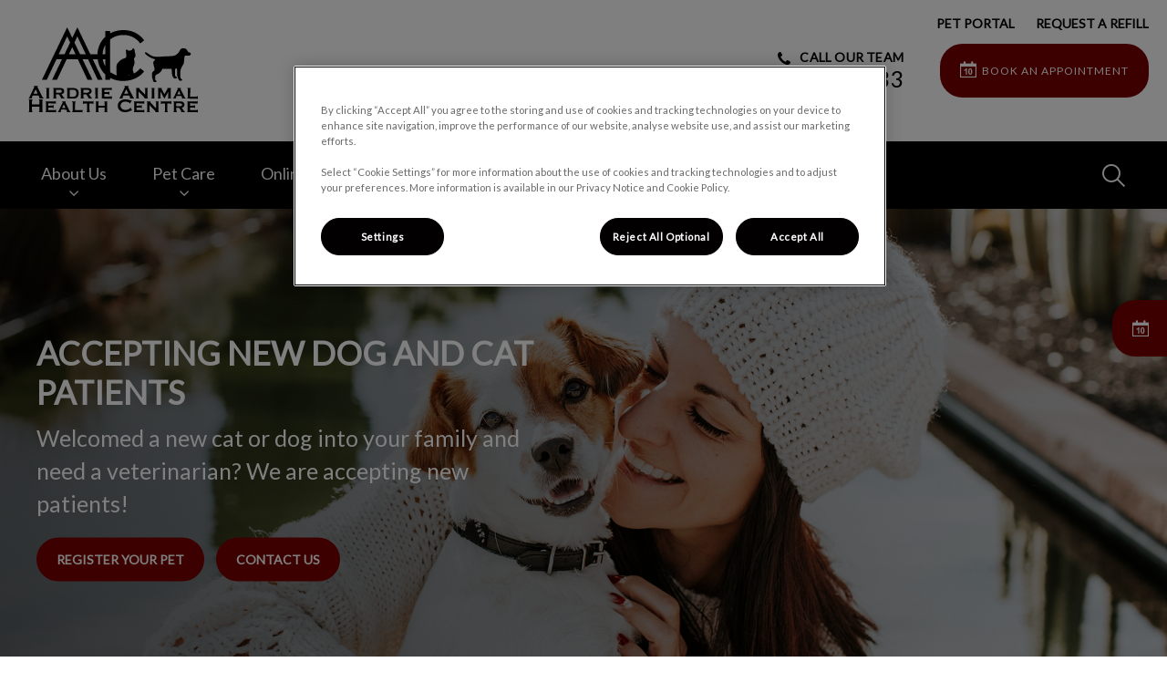

--- FILE ---
content_type: text/html; charset=utf-8
request_url: https://www.airdrievets.com/
body_size: 12561
content:
<!DOCTYPE html>
<html lang="en-CA">
<head id="head"><!-- OneTrust Cookies Consent Notice start for airdrievets.com -->
<script type="text/javascript" src="https://cdn.cookielaw.org/consent/0199cab9-e003-7efc-b4bf-40992e80153f/OtAutoBlock.js"></script>
<script src="https://cdn.cookielaw.org/scripttemplates/otSDKStub.js" type="text/javascript" charset="UTF-8" data-domain-script="0199cab9-e003-7efc-b4bf-40992e80153f"></script>
<script type="text/javascript">
function OptanonWrapper() { }
</script>
<!-- OneTrust Cookies Consent Notice end for airdrievets.com --><title>
	Veterinarian in Airdrie, Alberta - Airdrie Animal Health Centre
</title><meta name="description" content="Providing exceptional dog & cat care since 1982, with cutting-edge veterinary services from routine care to emergency treatments in our modern facility." /> 
<meta charset="UTF-8" /> 
<meta http-equiv="X-UA-Compatible" content="IE=edge" />
<meta name="viewport" content="width=device-width, initial-scale=1" />
<script type="text/javascript">  var appInsights=window.appInsights||function(config){    function i(config){t[config]=function(){var i=arguments;t.queue.push(function(){t[config].apply(t,i)})}}var t={config:config},u=document,e=window,o="script",s="AuthenticatedUserContext",h="start",c="stop",l="Track",a=l+"Event",v=l+"Page",y=u.createElement(o),r,f;y.src=config.url||"https://az416426.vo.msecnd.net/scripts/a/ai.0.js";u.getElementsByTagName(o)[0].parentNode.appendChild(y);try{t.cookie=u.cookie}catch(p){}for(t.queue=[],t.version="1.0",r=["Event","Exception","Metric","PageView","Trace","Dependency"];r.length;)i("track"+r.pop());return i("set"+s),i("clear"+s),i(h+a),i(c+a),i(h+v),i(c+v),i("flush"),config.disableExceptionTracking||(r="onerror",i("_"+r),f=e[r],e[r]=function(config,i,u,e,o){var s=f&&f(config,i,u,e,o);return s!==!0&&t["_"+r](config,i,u,e,o),s}),t    }({        instrumentationKey:"3ff17509-daff-493f-9c47-03ce6927cfa2"    });           window.appInsights=appInsights;    appInsights.trackPageView();</script>
<link href="https://weu-az-web-ca-uat-cdn.azureedge.net/mediacontainer/medialibraries/centralindependentvetcare/images-canada/favicon.ico?ext=.ico" type="image/x-icon" rel="shortcut icon" />
<link href="https://weu-az-web-ca-uat-cdn.azureedge.net/mediacontainer/medialibraries/centralindependentvetcare/images-canada/favicon.ico?ext=.ico" type="image/x-icon" rel="icon" />
<link rel="canonical" href="https://www.airdrievets.com/" />
<link rel="alternate" href="https://www.airdrievets.com/" hreflang="x-default" />

<!-- Google Tag Manager -->
<script type="text/javascript">(function(w,d,s,l,i){w[l]=w[l]||[];w[l].push({'gtm.start':
new Date().getTime(),event:'gtm.js'});var f=d.getElementsByTagName(s)[0],
j=d.createElement(s),dl=l!='dataLayer'?'&l='+l:'';j.async=true;j.src=
'https://www.googletagmanager.com/gtm.js?id='+i+dl;f.parentNode.insertBefore(j,f);
})(window,document,'script','dataLayer','GTM-TF4K9P8');</script>
<!-- End Google Tag Manager -->
<meta name="google-site-verification" content="FLkP-4C4r66bbZiGMlwdp1T9E00QpEmHO4ibHMg1nKg" /> 
<meta property="og:site_name" content="www.airdrievets.com" /><meta property="og:type" content="website" /><meta property="og:title" content="ACCEPTING NEW DOG AND CAT PATIENTS" /><meta property="og:url" content="https://www.airdrievets.com/" /><meta property="og:image" content="https://WEU-AZ-WEB-CA-CDN.azureedge.net/mediacontainer/medialibraries/centralindependentvetcare/images-canada/homepage-banners/dogs/shutterstock_1009628113.webp?ext=.webp" /><meta property="og:description" content="Providing exceptional dog &amp; cat care since 1982, with cutting-edge veterinary services from routine care to emergency treatments in our modern facility." /><meta property="og:image:alt" content="ACCEPTING NEW DOG AND CAT PATIENTS" /><meta name="twitter:card" content="summary_large_image" /><meta name="twitter:title" content="ACCEPTING NEW DOG AND CAT PATIENTS" /><meta name="twitter:description" content="Providing exceptional dog &amp; cat care since 1982, with cutting-edge veterinary services from routine care to emergency treatments in our modern facility." /><meta name="twitter:image" content="https://WEU-AZ-WEB-CA-CDN.azureedge.net/mediacontainer/medialibraries/centralindependentvetcare/images-canada/homepage-banners/dogs/shutterstock_1009628113.webp?ext=.webp" /><meta name="twitter:image:alt" content="ACCEPTING NEW DOG AND CAT PATIENTS" /><link href="/practice-variables.aspx" rel="stylesheet" type="text/css"></link><link href="/assets/css/independentvetcare-practices/ivc-theme-2.min.css" rel="stylesheet" type="text/css"></link><link rel="canonical" href="https://www.airdrievets.com/"></link><link rel="alternate" href="https://www.airdrievets.com/" hreflang="x-default"></link><script type="text/javascript">
                    window.dataLayer = window.dataLayer || [];
                    dataLayer.push({
                        'surgery_id': '3134'
                    });
                </script><link href="/assets/css/independentvetcare-practices/ivc-googleReviews.min.css" rel="stylesheet" type="text/css"></link></head>
<body class="LTR Chrome ENCA ContentBody" data-class="home" data-theme="theme-2">
     <!-- Google Tag Manager (noscript) -->
<noscript><iframe src="https://www.googletagmanager.com/ns.html?id=GTM-TF4K9P8" height="0" width="0" style="display:none;visibility:hidden"></iframe></noscript>
<!-- End Google Tag Manager (noscript) -->
    <form method="post" action="/" id="form">
<div class="aspNetHidden">
<input type="hidden" name="__CMSCsrfToken" id="__CMSCsrfToken" value="JeiAnD9ZuhxKfBfYh429T2CJecjLndaxLmDcL+psZhYyY3/Fig+zvGAWT44CjtSolTcG3KHP4uZAbqPfXbLw24FOO1o=" />
<input type="hidden" name="__EVENTTARGET" id="__EVENTTARGET" value="" />
<input type="hidden" name="__EVENTARGUMENT" id="__EVENTARGUMENT" value="" />

</div>

<script type="text/javascript">
//<![CDATA[
var theForm = document.forms['form'];
if (!theForm) {
    theForm = document.form;
}
function __doPostBack(eventTarget, eventArgument) {
    if (!theForm.onsubmit || (theForm.onsubmit() != false)) {
        theForm.__EVENTTARGET.value = eventTarget;
        theForm.__EVENTARGUMENT.value = eventArgument;
        theForm.submit();
    }
}
//]]>
</script>


<script src="/WebResource.axd?d=pynGkmcFUV13He1Qd6_TZK8hU_r_sc3DOZ0V1nPCaMa1dxd0Y79A0sbxfQK-b1Um5hfS8A2&amp;t=638901572248157332" type="text/javascript"></script>

<input type="hidden" name="lng" id="lng" value="en-CA" />
<script type="text/javascript">
	//<![CDATA[

function PM_Postback(param) { if (window.top.HideScreenLockWarningAndSync) { window.top.HideScreenLockWarningAndSync(1080); } if(window.CMSContentManager) { CMSContentManager.allowSubmit = true; }; __doPostBack('m$am',param); }
function PM_Callback(param, callback, ctx) { if (window.top.HideScreenLockWarningAndSync) { window.top.HideScreenLockWarningAndSync(1080); }if (window.CMSContentManager) { CMSContentManager.storeContentChangedStatus(); };WebForm_DoCallback('m$am',param,callback,ctx,null,true); }
//]]>
</script>
<script src="/ScriptResource.axd?d=NJmAwtEo3Ipnlaxl6CMhvjPrCgC4Q8QvD3uHTxcm6vMqI9ZuVtJpJm-Pup6cFGx_P4xzNrYG5Hrz-BgKc5G7st5I6voPq7DV87ezapgTafQsbMX2zo7QK_GDXVYjpwd3aiqA-3SCJbvXRCcV_g9gRrSsG5U1&amp;t=5c0e0825" type="text/javascript"></script>
<script src="/ScriptResource.axd?d=dwY9oWetJoJoVpgL6Zq8OJa7Ie0MuBw9U7Yhfzje1iGEYcrInGfvH4q4r4xnFMx-sWvJNzyAp62W-JUgG0XIJUNE6i1P82GFuX6Ks9HQopwT9OpWsMbX0_KFiURVgoOjA1BMsrwtx3zWDNuP9s31N6Yrflw1&amp;t=5c0e0825" type="text/javascript"></script>
<script type="text/javascript">
	//<![CDATA[

var CMS = CMS || {};
CMS.Application = {
  "language": "en",
  "imagesUrl": "/CMSPages/GetResource.ashx?image=%5bImages.zip%5d%2f",
  "isDebuggingEnabled": false,
  "applicationUrl": "/",
  "isDialog": false,
  "isRTL": "false"
};

//]]>
</script>
<div class="aspNetHidden">

	<input type="hidden" name="__VIEWSTATEGENERATOR" id="__VIEWSTATEGENERATOR" value="A5343185" />
	<input type="hidden" name="__SCROLLPOSITIONX" id="__SCROLLPOSITIONX" value="0" />
	<input type="hidden" name="__SCROLLPOSITIONY" id="__SCROLLPOSITIONY" value="0" />
</div>
    <script type="text/javascript">
//<![CDATA[
Sys.WebForms.PageRequestManager._initialize('manScript', 'form', ['tctxM',''], [], [], 90, '');
//]]>
</script>

    <div id="ctxM">

</div>
    

<div class="page-content-container js-page-content-container">
    


<header>
    <div id="mobileStickyNav" class="top-header-wrapper sticky-header">
	
        <div class="top-achor-header-container">
            <div class="top-anchor-header js-top-anchor-header">
                <ul id="pnlAdditionalLinks" class="additional-links">
    
            <li class="additional-link">
                <a href="https://connect.allydvm.com/pet/airdrie/sign_up" target="_blank">
                    PET PORTAL
                </a>
            </li>
        
            <li class="additional-link">
                <a href="https://connect.allydvm.com/practice/airdrie/refill_request" target="_blank">
                    REQUEST A REFILL
                </a>
            </li>
        
</ul>
                



            </div>
        </div>

        <div class="top-header">
            <button id="btnOpen" class="mega-nav-mobile-button js-mega-nav-mobile-button" type="button" aria-label="Open menu">
                    <span class="mega-nav-mobile-button-text">Menu</span>
                </button>

            <a id="logoContainer" class="logo-container logo-container-header js-logo-container top-links-present" href="/">
                <div class="logo-wrapper">
                    <img id="headerLogo" class="logo" loading="lazy" src="https://weu-az-web-ca-uat-cdn.azureedge.net/mediacontainer/medialibraries/airdrieanimal/images/logo/logo-airdrie-black-png_mobile.svg?ext=.svg" alt="Airdrie Animal Health Centre&#39;s logo" />
                </div>
                <span id="logoAria" class="sr-only">Airdrie Animal Health Centre&#39;s homepage</span></a>

            <div class="top-header-content-right js-top-header-content-right">
                <div class="header-contact-details-list-wrapper">
                    

                    <ul id="practiceCallUsList" class="header-contact-details-list">
                        <li id="headerContactDetailsContactNumber" class="header-contact-details-list-item">
                            <span id="headerContactNumber" class="header-contact-details-list-item-link number"><span class="header-contact-details-list-item-link contact-number title"><span class="header-contact-details-list-item-link-icon"><?xml version="1.0" encoding="utf-8"?>
<!-- Generator: Adobe Illustrator 21.0.2, SVG Export Plug-In . SVG Version: 6.00 Build 0)  -->
<svg version="1.1" id="Layer_1" xmlns="http://www.w3.org/2000/svg" xmlns:xlink="http://www.w3.org/1999/xlink" x="0px" y="0px" viewbox="0 0 32 32" style="enable-background:new 0 0 32 32;" xml:space="preserve">
<path d="M32,25.3c0,0.8-0.4,2.4-0.7,3.2c-0.5,1.1-1.7,1.8-2.8,2.4c-1.3,0.7-2.7,1.2-4.2,1.2c-2.1,0-4-0.9-6-1.6
	c-1.4-0.5-2.7-1.1-4-1.9c-3.9-2.4-8.5-7-10.9-10.9c-0.8-1.2-1.4-2.6-1.9-4C0.9,11.7,0,9.8,0,7.7c0-1.5,0.4-2.9,1.2-4.2
	c0.6-1,1.3-2.3,2.4-2.8C4.3,0.4,5.9,0,6.7,0C6.9,0,7,0,7.2,0.1c0.5,0.2,1,1.3,1.2,1.7c0.7,1.3,1.4,2.6,2.2,3.9c0.4,0.6,1,1.3,1,2
	c0,1.4-4.1,3.4-4.1,4.6c0,0.6,0.6,1.4,0.9,2c2.3,4.1,5.2,7,9.3,9.3c0.5,0.3,1.3,0.9,2,0.9c1.2,0,3.2-4.1,4.6-4.1c0.7,0,1.4,0.7,2,1
	c1.3,0.8,2.6,1.5,3.9,2.2c0.5,0.2,1.6,0.7,1.7,1.2C32,25,32,25.1,32,25.3L32,25.3z"></path>
</svg>
</span>CALL OUR TEAM</span>403-948-2733</span>
                        </li>
                        
                        
                    </ul>
                </div>

                

                <ul id="headerListAppointmentItem" class="header-content-list">
                    <li class="header-content-list-item">
                        <a id="headerAppointmentLink" class="header-content-list-item-link appointment-link" href="https://practices.allydvm.com/online-booking?practice=airdrie" target="_blank">BOOK AN APPOINTMENT</a>
                    </li>
                </ul>
            </div>

            

            <div class="mobile-navigation-icons-right-wrapper">
		
                <button id="contactUsButton" class="mobile-navigation-icon mobile-navigation-icon-right mobile-contact-menu-button-open js-mobile-contact-menu-button-open" aria-label="Open contact us menu">
                    <span id="contactUsText" class="mobile-contact-menu-button-open-text sr-only">Open contact us menu</span>
                </button>
                
                    <button class="mobile-navigation-icon mobile-navigation-search-icon js-mobile-navigation-search-icon" type="button">
                        <span class="sr-only">IvcPractices.HeaderNav.Search.Toggle.Button.Aria</span>
                    </button>
                
            
	</div>
        </div>
    
</div>
</header>

    
    

<div class="nav-header-wrapper">
    <nav class="nav-header desktop">
        
        
	<ul id="HeaderNavigationDesktop" class="CMSListMenuUL">
		<li class="CMSListMenuLI">
			<a class="CMSListMenuLink" href="/about-us">About Us</a>
			<ul class="CMSListMenuUL">
				<li class="CMSListMenuLI">
					<a class="CMSListMenuLink" href="/about-us/our-team">Our Team</a>
				</li>
				<li class="CMSListMenuLI">
					<a class="CMSListMenuLink" href="/about-us/careers">Careers</a>
				</li>

			</ul>
		</li>
		<li class="CMSListMenuLI">
			<a class="CMSListMenuLink" href="/pet-care">Pet Care</a>
			<ul class="CMSListMenuUL">
				<li class="CMSListMenuLI">
					<a class="CMSListMenuLink" href="/pet-care/cat-services">Cat Services</a>
				</li>
				<li class="CMSListMenuLI">
					<a class="CMSListMenuLink" href="/pet-care/dog-services">Dog Services</a>
				</li>
				<li class="CMSListMenuLI">
					<a class="CMSListMenuLink" href="/pet-care/exotic-pet-services">Exotic Pet Services (Not currently offered)</a>
				</li>
				<li class="CMSListMenuLI">
					<a class="CMSListMenuLink" href="/pet-care/new-pet-owner-information">New Pet Owner Information</a>
				</li>
				<li class="CMSListMenuLI">
					<a class="CMSListMenuLink" href="/pet-care/nutrition-counselling-for-pets">Nutrition Counselling</a>
				</li>
				<li class="CMSListMenuLI">
					<a class="CMSListMenuLink" href="/pet-care/pocket-pet-services">Pocket Pet Services (Not currently offered)</a>
				</li>
				<li class="CMSListMenuLI">
					<a class="CMSListMenuLink" href="/offers/promos?&amp;id=72300">Senior Wellness Health Checks</a>
				</li>

			</ul>
		</li>
		<li class="CMSListMenuLI">
			<a class="CMSListMenuLink" onclick="window.open(&#39;https://www.myvetstore.ca/airdrieanimalhealthcentre&#39;);return false;" href="/online-store">Online Store</a>
		</li>
		<li class="CMSListMenuLI">
			<a class="CMSListMenuLink" href="/resources/blog">Resources</a>
			<ul class="CMSListMenuUL">
				<li class="CMSListMenuLI">
					<a class="CMSListMenuLink" href="/resources/blog">Blog</a>
				</li>
				<li class="CMSListMenuLI">
					<a class="CMSListMenuLink" href="/resources/pet-insurance">Pet Insurance</a>
				</li>

			</ul>
		</li>
		<li class="CMSListMenuLI">
			<a class="CMSListMenuLink" href="/contact-us">Contact Us</a>
		</li>

	</ul>


        
            <button class="nav-header-search-wrapper js-nav-header-search-wrapper" aria-expanded="false" type="button">
                <span class="sr-only">IvcPractices.HeaderNav.Search.Toggle.Button.Aria</span>
            </button>
        
    </nav>

    <form></form>
    <div id="pnlNavigationSearch" class="nav-header-search-form-overlay-wrapper js-nav-header-search-form-overlay-wrapper">
	
    <div class="nav-header-search-container js-nav-header-search-container">
        <div class="nav-header-search-form-wrapper section-inner">
            <div class="nav-header-search-form-label" role="search" aria-label="IvcPractices.HeaderNav.Search.Aria">
                <form action="/search-results" method="get" role="search" class="nav-header-search-form">
                    <label class="sr-only" for="nav-header-search-input-id">
                        IvcPractices.HeaderNav.Search.Label
                    </label>
                    <input id="nav-header-search-input-id" class="nav-header-search-input js-nav-header-search-input" name="searchText" type="search" autocomplete="off" data-js-placeholder="IvcPractices.HeaderNav.Search.Placeholder" tabindex="-1" />
                    <button class="nav-header-search-button js-nav-header-search-button" type="submit" tabindex="-1">
                        Submit
                    </button>
                </form>
            </div>
        </div>
    </div>
    <div class="nav-header-search-overlay js-nav-header-search-overlay"></div>

</div>
</div>
    <div id="stickySidebar" class="sticky-sidebar js-sticky-sidebar" role="complementary" aria-label="IvcPractices.StickySidebar.Aria.Label">
	
    <a id="stickyAppointmentLink" class="sidebar-sticky-link sidebar-appointment-link" href="https://practices.allydvm.com/online-booking?practice=airdrie" target="_blank">
        <span class="sticky-icon appointment-icon"></span>
        <span id="stickyAppointmentLinkText" class="sticky-label">BOOK AN APPOINTMENT</span></a>

    

    

    

    

    

    

    

    

</div>

    <main>
        


<div class="generic-notice-panel-wrapper">
    
</div>


<section class="generic-hero-banner   cta-button-bar double-button align-left" style="background-image:url('https://WEU-AZ-WEB-CA-CDN.azureedge.net/mediacontainer/medialibraries/centralindependentvetcare/images-canada/homepage-banners/dogs/shutterstock_1009628113.webp?ext=.webp')" data-remove-banner-heading-outline="False">

    

    <div class="generic-banner-content-container">
        <div class="generic-banner-content-overlay">
            <div class="generic-banner-content">
                <h1 class="section-title generic-banner-heading">ACCEPTING NEW DOG AND CAT PATIENTS</h1>
                <p class="generic-banner-summary">Welcomed a new cat or dog into your family and need a veterinarian? We are accepting new patients!</p>

                <div id="p_lt_MasterPage_ctl00_p_p_lt_h_ghbGenericHeroBanner_pnlHeroBannerCTAButtonsPanel" class="generic-banner-cta-button-panel">
	

                    <a id="p_lt_MasterPage_ctl00_p_p_lt_h_ghbGenericHeroBanner_hlCTAButton1" href="new-patient-form" target="_self">Register Your Pet</a>
                    <a id="p_lt_MasterPage_ctl00_p_p_lt_h_ghbGenericHeroBanner_hlCTAButton2" href="contact-us" target="_self">Contact Us</a>

                
</div>
            </div>
        </div>
    </div>

</section>






<section id="p_lt_MasterPage_ctl00_p_p_lt_h_ctl00_GenericContentSection_SectionElement" class="generic-page-content spacing-50-10">
    <div class="section-inner">
        
        
        
        <div id="p_lt_MasterPage_ctl00_p_p_lt_h_ctl00_GenericContentSection_SectionCopy" class="section-copy static"><h1 style="text-align: center; font-size: 35px; margin: 0 0 35px 0;">Veterinarian in Airdrie, Alberta</h1>

<p>Welcome to the Airdrie Animal Health Centre! We are a full-service animal hospital providing veterinary care to cats and dogs. Here at the Airdrie Animal Health Centre, we recognize that your pets are a part of your family and should be treated accordingly. We strive to provide an elevated level of care to every animal on an individual basis.</p>

<p>Established in 1982, our animal hospital&nbsp;has been a long-standing part of the Airdrie community. Our clinic building was specifically designed to cater to the needs of a veterinary clinic, providing a spacious interior that is both functional and eloquent.</p>

<p>The Airdrie Animal Health Centre is proud to be an accredited member of the&nbsp;<a href="https://www.aaha.org/" rel="noopener noreferrer" target="_blank"><strong>American Animal Hospital Association (AAHA)</strong></a>.&nbsp;Our clinic follows the rigorous qualifications of the American Animal Hospital Association to ensure your furry family members receive the veterinary care they deserve.&nbsp;&nbsp;These qualifications include over 800 standards of good practice and passing full-clinic inspections.</p>

<p>We are&nbsp;also recognized as a&nbsp;<strong>gold standard Cat-Friendly Practice</strong>, ensuring our clinic meets the unique needs of your cat. This includes an exam room exclusive to felines and a separate cat ward for feline friends staying in-clinic. Our doctors and registered technicians are&nbsp;<a href="/resources/blog/september-2019/your-pet-deserves-a-fear-free-practice"><strong>Certified Fear-Free Professionals</strong></a>, educated on reducing fear and anxiety in animals and promoting practices that ensure pets&rsquo; well-being.</p>

<p>Airdrie Animal Health Centre has been awarded the&nbsp;<strong>Veterinarian Practice of the Year Award</strong>&nbsp;for Airdrie and surrounding areas. This award is presented to a business whose ethics and philosophies extend beyond the walls of their business and have a positive impact on the Airdrie community as a whole; an individual whose vision encompasses both the priorities of the community along with a high degree of business excellence.</p>

<p>We are&nbsp;honoured to be&nbsp;the <strong>CommunityVotes Airdrie 2025 Gold Winner </strong>Voted Best in Vet Clinics.</p>

<p>Feel free to drop by our clinic to meet our friendly staff and see what our clinic has to offer</p>

<p>&nbsp;<img alt="" src="https://WEU-AZ-WEB-CA-CDN.azureedge.net/mediacontainer/medialibraries/airdrieanimal/images/airdrie-homepage-logos.png" /></p>

<p><img alt="" src="/getmedia/e0907c56-f85b-4ad1-933c-37113c978ec5/winner_logo_w350.png;.aspx?width=130&amp;height=101" style="width: 130px; height: 101px;" /></p>
</div>
    </div>
</section><section id="p_lt_MasterPage_ctl00_p_p_lt_h_ctl00_FiftyFiftyContent_FiftyFiftyContainer" class="fiftyfifty-container spacing-50" role="region" aria-labelledby="p_lt_MasterPage_ctl00_p_p_lt_h_ctl00_FiftyFiftyContent_fiftyFiftyHeading">
	<div id="p_lt_MasterPage_ctl00_p_p_lt_h_ctl00_FiftyFiftyContent_FiftyFiftyWrapper" class="fiftyfifty-wrapper">
		<div class="fiftyfifty-media-wrapper">
			<div id="p_lt_MasterPage_ctl00_p_p_lt_h_ctl00_FiftyFiftyContent_pnlImage" class="fiftyfifty-image-wrapper">
	
				<img id="p_lt_MasterPage_ctl00_p_p_lt_h_ctl00_FiftyFiftyContent_imgFiftyFifty" title="Senior Wellness" class="fiftyfifty-image" loading="lazy" src="https://WEU-AZ-WEB-CA-CDN.azureedge.net/mediacontainer/medialibraries/centralindependentvetcare/images-canada/senior-complete-care/homepage-images/en-senior-ab-nb-ns.webp?ext=.webp" />
			
</div>
			
		</div>
		<div class="fiftyfifty-content-wrapper">
			<h2 id="p_lt_MasterPage_ctl00_p_p_lt_h_ctl00_FiftyFiftyContent_fiftyFiftyHeading" class="fiftyfifty-heading">Senior Wellness Program</h2>
			<div id="p_lt_MasterPage_ctl00_p_p_lt_h_ctl00_FiftyFiftyContent_pnlCopy" class="fiftyfifty-copy">
	
				<p>Senior Wellness Screening can lead to early detection, allows us to manage issues before they can become more serious, and overall helps improve your pet&#39;s quality of life.</p>

			
</div>
			<a id="p_lt_MasterPage_ctl00_p_p_lt_h_ctl00_FiftyFiftyContent_hypCTA" class="fiftyfifty-link" href="offers/promos?&amp;id=72300" target="_self">Read More</a>
		</div>
	</div>
</section><section id="p_lt_MasterPage_ctl00_p_p_lt_h_ctl00_TilePromo_promoTileSection" class="promo-tile-section dark-background spacing-50 text-align-centre">
        <div class="section-inner">
            

            <div class="promo-tile-wrapper promo-layout-side-by-side">

                <div id="p_lt_MasterPage_ctl00_p_p_lt_h_ctl00_TilePromo_pnlPromoTile1Panel" class="promo-tile-container">
	
                    <div id="p_lt_MasterPage_ctl00_p_p_lt_h_ctl00_TilePromo_promoTileSubContainer1" class="promo-tile-subcontainer">
                        <div class="promo-tile-inner">
                            <div id="p_lt_MasterPage_ctl00_p_p_lt_h_ctl00_TilePromo_PromoTile1Image" class="promo-tile-img" data-background-image="url(&#39;https://WEU-AZ-WEB-CA-CDN.azureedge.net/mediacontainer/medialibraries/centralindependentvetcare/images-canada/promos/how-to-attract-new-clients-promo-(4).webp?ext=.webp&#39;)"></div>
                            <div class="promo-tile-content">
                                <h3 id="p_lt_MasterPage_ctl00_p_p_lt_h_ctl00_TilePromo_promoTile1Heading" class="promo-tile-heading">Dog &amp; Cat Services</h3>
                                <a id="p_lt_MasterPage_ctl00_p_p_lt_h_ctl00_TilePromo_pnlPromoTile1Link" class="promo-tile-link" aria-label="Read more about Dog &amp; Cat Services" href="pet-care" target="_self">Dog & Cat Services</a>

                                <div id="p_lt_MasterPage_ctl00_p_p_lt_h_ctl00_TilePromo_promoTile1Summary" class="promo-tile-summary"><p>We offer a wide range of services, including medical, diagnostic, surgical, and preventive health care needs for your pets.</p>
</div>

                                <p id="p_lt_MasterPage_ctl00_p_p_lt_h_ctl00_TilePromo_promoTile1LinkLabel" class="promo-tile-link-label">View Services</p>
                            </div>
                        </div>
                    </div>
                
</div>

                <div id="p_lt_MasterPage_ctl00_p_p_lt_h_ctl00_TilePromo_pnlPromoTile2Panel" class="promo-tile-container">
	
                    <div id="p_lt_MasterPage_ctl00_p_p_lt_h_ctl00_TilePromo_promoTileSubContainer2" class="promo-tile-subcontainer">
                        <a id="p_lt_MasterPage_ctl00_p_p_lt_h_ctl00_TilePromo_pnlPromoTile2Link" class="promo-tile-link" aria-label="Read more about Nutrition &amp; Your Pet&#39;s Health" href="contact-us" target="_self"><p id="p_lt_MasterPage_ctl00_p_p_lt_h_ctl00_TilePromo_PromoTile2LinkText" class="sr-only">Nutrition &amp; Your Pet&#39;s Health</p></a>
                        <div class="promo-tile-inner">
                            <div id="p_lt_MasterPage_ctl00_p_p_lt_h_ctl00_TilePromo_PromoTile2Image" class="promo-tile-img" data-background-image="url(&#39;https://WEU-AZ-WEB-CA-CDN.azureedge.net/mediacontainer/medialibraries/centralindependentvetcare/images-canada/focuses/nutrition/nutrition-static-slider-700x500-jpeg1.webp?ext=.webp&#39;)"></div>
                            <div class="promo-tile-content">
                                <h3 id="p_lt_MasterPage_ctl00_p_p_lt_h_ctl00_TilePromo_promoTile2Heading" class="promo-tile-heading">Nutrition &amp; Your Pet&#39;s Health</h3>

                                <div id="p_lt_MasterPage_ctl00_p_p_lt_h_ctl00_TilePromo_promoTile2Summary" class="promo-tile-summary"><p>Schedule an appointment today and request personalized nutrition advice tailored to your pet&#39;s specific needs.</p>
</div>

                                <p id="p_lt_MasterPage_ctl00_p_p_lt_h_ctl00_TilePromo_promoTile2LinkLabel" class="promo-tile-link-label">Contact Us</p>
                            </div>
                        </div>
                    </div>
                
</div>

                <div id="p_lt_MasterPage_ctl00_p_p_lt_h_ctl00_TilePromo_pnlPromoTile3Panel" class="promo-tile-container">
	
                    <div id="p_lt_MasterPage_ctl00_p_p_lt_h_ctl00_TilePromo_promoTileSubContainer3" class="promo-tile-subcontainer">
                        <a id="p_lt_MasterPage_ctl00_p_p_lt_h_ctl00_TilePromo_pnlPromoTile3Link" class="promo-tile-link" aria-label="Read more about Maximize Your Next Vet Visit!" href="contact-us" target="_self"><p id="p_lt_MasterPage_ctl00_p_p_lt_h_ctl00_TilePromo_PromoTile3LinkText" class="sr-only">Maximize Your Next Vet Visit!</p></a>
                        <div class="promo-tile-inner">
                            <div id="p_lt_MasterPage_ctl00_p_p_lt_h_ctl00_TilePromo_PromoTile3Image" class="promo-tile-img" data-background-image="url(&#39;https://WEU-AZ-WEB-CA-CDN.azureedge.net/mediacontainer/medialibraries/centralindependentvetcare/images-canada/focuses/parasite/parasite-700x500-4.webp?ext=.webp&#39;)"></div>
                            <div class="promo-tile-content">
                                <h3 id="p_lt_MasterPage_ctl00_p_p_lt_h_ctl00_TilePromo_promoTile3Heading" class="promo-tile-heading">Maximize Your Next Vet Visit!</h3>

                                <div id="p_lt_MasterPage_ctl00_p_p_lt_h_ctl00_TilePromo_promoTile3Summary" class="promo-tile-summary"><p>Ask about our parasite prevention options and wellness testing &ndash; an evaluation of your pet&rsquo;s current health.</p>
</div>

                                <p id="p_lt_MasterPage_ctl00_p_p_lt_h_ctl00_TilePromo_promoTile3LinkLabel" class="promo-tile-link-label">Reach Us</p>
                            </div>
                        </div>
                    </div>
                
</div>
            </div>
        </div>
    </section><section id="p_lt_MasterPage_ctl00_p_p_lt_h_ctl00_FiftyFiftyContent1_FiftyFiftyContainer" class="fiftyfifty-container spacing-50" role="region" aria-labelledby="p_lt_MasterPage_ctl00_p_p_lt_h_ctl00_FiftyFiftyContent1_fiftyFiftyHeading">
	<div id="p_lt_MasterPage_ctl00_p_p_lt_h_ctl00_FiftyFiftyContent1_FiftyFiftyWrapper" class="fiftyfifty-wrapper">
		<div class="fiftyfifty-media-wrapper">
			<div id="p_lt_MasterPage_ctl00_p_p_lt_h_ctl00_FiftyFiftyContent1_pnlImage" class="fiftyfifty-image-wrapper">
	
				<img id="p_lt_MasterPage_ctl00_p_p_lt_h_ctl00_FiftyFiftyContent1_imgFiftyFifty" class="fiftyfifty-image" loading="lazy" src="https://WEU-AZ-WEB-CA-CDN.azureedge.net/mediacontainer/medialibraries/centralindependentvetcare/images-canada/promo-tiles/dog-rope-online-store.webp?ext=.webp" />
			
</div>
			
		</div>
		<div class="fiftyfifty-content-wrapper">
			<h2 id="p_lt_MasterPage_ctl00_p_p_lt_h_ctl00_FiftyFiftyContent1_fiftyFiftyHeading" class="fiftyfifty-heading">Save Time, Order Online!</h2>
			<div id="p_lt_MasterPage_ctl00_p_p_lt_h_ctl00_FiftyFiftyContent1_pnlCopy" class="fiftyfifty-copy">
	
				<p>We are happy to provide you with the option to browse and shop for your pet, all from the comfort of your own home!</p>

			
</div>
			<a id="p_lt_MasterPage_ctl00_p_p_lt_h_ctl00_FiftyFiftyContent1_hypCTA" class="fiftyfifty-link" rel="noopener noreferrer" href="https://www.myvetstore.ca/airdrieanimalhealthcentre" target="_blank">VISIT OUR STORE</a>
		</div>
	</div>
</section><div id="p_lt_MasterPage_ctl00_p_p_lt_h_ctl00_IVC_GoogleReviews_pnlGoogleReviewsContainer" class="google-reviews-section">
    <div id="google-reviews-e55fc04c-b708-4832-a2f8-8f85de17b0c4" class="google-reviews-container"></div>
</div>

<script type="text/javascript">
        (function () {
          const componentData = {
              nextAria: 'Next',
              previousAria: 'Previous',
              starRatingAria: 'rated us {0} stars',
              oneStarRatingAria:  'rated us {0} star',
              googleReviewsRating: '\u003cp\u003eRated \u003cstrong\u003e{0}\u003c/strong\u003e / 5 stars based on {1}\u003c/p\u003e\r\n',
              googleRatingReviewsLink: 'https://search.google.com/local/reviews?placeid={0}',
              googleRatingReviewsLinkText: 'Google reviews',
              googleReviewLink: 'https://search.google.com/local/reviews?placeid={0}',
              viewOnGoogle: 'View on Google',
              backgroundClassNames: ' spacing-10-50',
              title: 'What our clients are saying',
              googlePlaceId: 'ChIJbyfLsmhfcVMRNjNmG98-0NA',
              googleReviews: {"reviews":[{"reviewId":"3","comment":"I have been with the Airdrie Animal Health Centre for numerous years with our pets. I have always been impressed with the staff and Dr. Mount. They are very professional and Dr. Mount has always provided realistic, practical advice and treatments especially as our pets age. Thanks for all you do at the centre!! Best regards, Jim Ball","createTime":"2026-01-05T19:19:47Z","name":"Jim Ball","starRating":5},{"reviewId":"2","comment":"I am a CPDT-KA trainer, so I work and board client dogs. I am so busy with client dogs, I actually don't have a family dog of my own. Therefore, I don't have a current vet clinic.\nMy current client is a 5 month old GR who came to board and train. When this puppy arrived, I noted a slight discharge from both eyes. I grew concerned and needed the puppy's  eyes checked and was thrilled when this clinic would take us immediately.  They gave me time to explain the circumstances of how I came to have this puppy, reviewed all my documents pertaining to the boarding service, veterinary release form for treatment on behalf of the puppy, vaccination records, and owner contacts. They clinic staff and vet were very understanding and patient with my situation. Further, I selected this clinic on behalf of my client as they are the only certified fear-free vet clinic in Airdrie. As I am a certified fear-free dog trainer, it is my recommendation to all Airdrie pet owners to use this clinic.","createTime":"2025-10-26T17:45:12Z","name":"Donna White","starRating":5},{"reviewId":"1","comment":"I have taken my dog here for almost a decade. I would trust no other Vet with his care. They treat him with amazing care and kindness. They always remember his name and his issues. They are always very accommodating with appointments. They even do direct billing with insurance.\nDr Jeremy and staff are great.","createTime":"2025-08-08T14:32:15Z","name":"Robert Cahoon","starRating":5},{"reviewId":"4","comment":"Airdrie Animal Health Centre was recommended to me by a friend after I had a less than desirable experience at another Airdrie clinic.\n\nI had a wonderful experience at Airdrie Animal Health Centre during my first visit with my dog, Willie, and will definitely recommend this business to others.\n\nOver the past three years, I've been taking my pup to another vet and, being a first time pet parent, I had no understanding of what's normal in the vet world. I do, however, know what's unethical and my last visit to our \"never again\" vet, solidified my fears.\n\nOur previous Airdrie vet said things to scare my wife with the intention of getting us to pay a lot of money for tests, meds, and treatments that, upon refection, were not needed.\n\nIn visiting Airdrie Animal Health Care, I had a completely different experience. I went into the appointment (to update his kennel cough vaccination) wondering why my dog would need a check up when he's healthy and happy. But, by the time I left, I was so happy that we DID have a check up.\n\nDr. Jeremy was thorough, explained things clearly, gave the pros and cons of each item we addressed, and he did not try to push unnecessary medications, tests, or operations.\n\nMy last vet tried to stick me with a $900 bill for something that Dr. Jeremy explained is not needed and, could in fact, cause further problems for my pup.\n\nI would highly recommend Airdrie Animal Health Centre and I'm happy to have found a vet I can trust.","createTime":"2025-06-01T19:15:12Z","name":"Anthony Burbidge","starRating":5}],"averageRating":4.8,"totalReviewCount":453,"Success":true,"ErrorMessage":""}
          }
          window.AppData = window.AppData || [],
          window.AppData.push({appName: 'GoogleReviews', root: 'google-reviews-e55fc04c-b708-4832-a2f8-8f85de17b0c4', data: componentData})
        }())</script>
            <script type="text/javascript" src="/assets/js/independentvetcare-practices/ivc-googleReviews.min.js"></script>           
        <section id="p_lt_MasterPage_ctl00_p_p_lt_h_ctl00_GenericContentSection1_SectionElement" class="generic-page-content spacing-10-50">
    <div class="section-inner">
        
        
        
        <div id="p_lt_MasterPage_ctl00_p_p_lt_h_ctl00_GenericContentSection1_SectionCopy" class="section-copy static"><div align="center"><iframe allowfullscreen="" height="450" loading="lazy" referrerpolicy="no-referrer-when-downgrade" src="https://www.google.com/maps/embed?pb=!1m18!1m12!1m3!1d2495.016359972305!2d-114.024109!3d51.292423!2m3!1f0!2f0!3f0!3m2!1i1024!2i768!4f13.1!3m3!1m2!1s0x53715f68b2cb276f%3A0xd0d03edf1b663336!2sAirdrie%20Animal%20Health%20Centre!5e0!3m2!1sen!2sca!4v1763413824276!5m2!1sen!2sca" style="border:0;" width="100%"></iframe></div>
</div>
    </div>
</section>
    </main>
    
    

<footer>
    <div class="footer-wrapper">
        <div class="link-container">
          <div class="column-1-container">
              <h3 class="footer-column-1-links-heading">Explore</h3>
              <div class="footer-column-1-links-container">
                  <a class="footer-text-link" href="/about-us">About Us</a><a class="footer-text-link" href="/pet-care">Pet Care</a><a class="footer-text-link" href="#" onclick="window.open('https://www.myvetstore.ca/airdrieanimalhealthcentre');return false;">Online Store</a><a class="footer-text-link" href="/resources">Resources</a><a class="footer-text-link" href="/contact-us">Contact Us</a>
              </div>
          </div>

          <div class="column-2-container">
              <h3 class="footer-column-2-links-heading">Respecting your privacy</h3>
              <div class="footer-column-2-links-container">
                  <a class="footer-text-link" href="/cookie-policy">Cookie Policy</a><a class="footer-text-link" href="/privacy-notice">Privacy Policy</a>
              </div>
          </div>

          <div class="column-3-container">
              <h3 id="FooterColumn3Heading" class="footer-column-3-links-heading">Airdrie Animal Health Centre</h3>
              <div id="FooterSocialMediaLinksContainer" class="footer-social-media-links-container">
    <a href="https://www.facebook.com/AAHCentre/" id="FooterFacebookLink" class="footer-social-media-link facebook" target="_blank" rel="noopener noreferrer" aria-label="Facebook"></a>
    <a href="https://twitter.com/AirdrieVets" id="FooterTwitterLink" class="footer-social-media-link twitter" target="_blank" rel="noopener noreferrer" aria-label="Twitter"></a>
    
    
    
    
    
    
</div>

              
          </div>
        </div>

        <hr />
        <div class="footer-registration-details-container">
            <p id="CompanyRegistrationCopyright" class="footer-registration-detail">Copyright &copy 2026 Airdrie Animal Health Centre</p>
            <div class="footer-registration-detail-wrapper">
                <p id="CompanyRegistrationName" class="footer-registration-detail"><span class="footer-registration-detail-label">Company's registered name: </span>Airdrie Animal Health Centre</p>
                <p id="CompanyRegistrationNumber" class="footer-registration-detail"><span class="footer-registration-detail-label">| </span></p>
                <p id="CompanyRegistrationAddress" class="footer-registration-detail"><span class="footer-registration-detail-label">Registered Address: </span>1105-35 Mackenzie Way SW, Airdrie AB T4B 0V7</p>
            </div>
        </div>

        <p id="CompanyRegistrationFCA" class="footer-FCA-details"></p>
    </div>
</footer>



</div>



<nav class="nav-header mobile js-nav-header-mobile">
    <div class="nav-mobile-controls">
        <div class="nav-mobile-back-button js-nav-mobile-back-button hidden">
            <button id="btnBack" class="nav-mobile-back js-nav-mobile-back" aria-label="Go back to level one">
                Back
            </button>
        </div>
        <button id="btnClose" class="close-mega-nav-mobile js-close-mega-nav-mobile" aria-label="Close mobile menu"></button>
    </div>

    <div class="js-nav-mobile-menu">
        <div class="nav-mobile-title-container js-nav-mobile-title-container">
            <p id="NavMobileTitle" class="nav-mobile-title">Menu</p>
        </div>

        




        
	<ul id="HeaderNavigationMobile" class="CMSListMenuUL">
		<li class="CMSListMenuLI">
			<a class="CMSListMenuLink" href="/about-us">About Us</a>
			<ul class="CMSListMenuUL">
				<li class="CMSListMenuLI">
					<a class="CMSListMenuLink" href="/about-us/our-team">Our Team</a>
				</li>
				<li class="CMSListMenuLI">
					<a class="CMSListMenuLink" href="/about-us/careers">Careers</a>
				</li>

			</ul>
		</li>
		<li class="CMSListMenuLI">
			<a class="CMSListMenuLink" href="/pet-care">Pet Care</a>
			<ul class="CMSListMenuUL">
				<li class="CMSListMenuLI">
					<a class="CMSListMenuLink" href="/pet-care/cat-services">Cat Services</a>
				</li>
				<li class="CMSListMenuLI">
					<a class="CMSListMenuLink" href="/pet-care/dog-services">Dog Services</a>
				</li>
				<li class="CMSListMenuLI">
					<a class="CMSListMenuLink" href="/pet-care/exotic-pet-services">Exotic Pet Services (Not currently offered)</a>
				</li>
				<li class="CMSListMenuLI">
					<a class="CMSListMenuLink" href="/pet-care/new-pet-owner-information">New Pet Owner Information</a>
				</li>
				<li class="CMSListMenuLI">
					<a class="CMSListMenuLink" href="/pet-care/nutrition-counselling-for-pets">Nutrition Counselling</a>
				</li>
				<li class="CMSListMenuLI">
					<a class="CMSListMenuLink" href="/pet-care/pocket-pet-services">Pocket Pet Services (Not currently offered)</a>
				</li>
				<li class="CMSListMenuLI">
					<a class="CMSListMenuLink" href="/offers/promos?&amp;id=72300">Senior Wellness Health Checks</a>
				</li>

			</ul>
		</li>
		<li class="CMSListMenuLI">
			<a class="CMSListMenuLink" onclick="window.open(&#39;https://www.myvetstore.ca/airdrieanimalhealthcentre&#39;);return false;" href="/online-store">Online Store</a>
		</li>
		<li class="CMSListMenuLI">
			<a class="CMSListMenuLink" href="/resources/blog">Resources</a>
			<ul class="CMSListMenuUL">
				<li class="CMSListMenuLI">
					<a class="CMSListMenuLink" href="/resources/blog">Blog</a>
				</li>
				<li class="CMSListMenuLI">
					<a class="CMSListMenuLink" href="/resources/pet-insurance">Pet Insurance</a>
				</li>

			</ul>
		</li>
		<li class="CMSListMenuLI">
			<a class="CMSListMenuLink" href="/contact-us">Contact Us</a>
		</li>

	</ul>


    </div>

    

    

    <ul id="MobileListAppointment" class="nav-contact-mobile-content-link-list">
    <li class="nav-contact-mobile-content-link-list-item" id="MobileListUserItem">
        <div id="pnlAccountManagementNavigationContainer">
	
    <div id="account-managment-navigation-f3dff200-338c-40ad-bb9b-6bdd4048cb77" class="account-management-navigation-container"></div>

</div>

<script type="text/javascript">
      (function () {
        const componentData = {
          allowDigitalAccounts: false,
          signInPageURL: 'https://app.myfamilyvets.com/login',
          siteId: '3134',
          signInPageTarget:  '',
          accountOverviewPageURL: '/account-overview',
          navigationSignInLabel: 'Sign in',
          navigationAccountOverviewLabel: 'Account Overview',
          signOutLabel: 'Sign out',
          signOutAriaLabel: 'Sign out',
          navigationAccountDetailsLabel: 'My Account',
          navigationAccountDetailsAriaLabel: 'My Account',
          linkClass: 'nav-contact-mobile-content-link user-link',
      }
      window.AppData = window.AppData || [],
      window.AppData.push({appName: 'AccountManagementNavigationContainer', root: 'account-managment-navigation-f3dff200-338c-40ad-bb9b-6bdd4048cb77', data: componentData})
      }())</script>
    </li>
    <li class="nav-contact-mobile-content-link-list-item" id="MobileListAppointmentItem">
        <a id="p_lt_MasterPage_MobileNavigation_AdditionalLink_MobileAppointmentLink" class="nav-contact-mobile-content-link nav-contact-mobile-content-link-appointment" href="https://practices.allydvm.com/online-booking?practice=airdrie" target="_blank">BOOK AN APPOINTMENT</a>
    </li>
</ul>


    

    <ul id="pnlAdditionalLinks" class="additional-links">
    
            <li class="additional-link">
                <a href="https://connect.allydvm.com/pet/airdrie/sign_up" target="_blank">
                    PET PORTAL
                </a>
            </li>
        
            <li class="additional-link">
                <a href="https://connect.allydvm.com/practice/airdrie/refill_request" target="_blank">
                    REQUEST A REFILL
                </a>
            </li>
        
</ul>

</nav>
<aside id="MobileContactSide" class="mobile-contact-side">
    <div class="mobile-contact-side-controls">
        <button id="MobileSideButtonClose" class="mobile-contact-menu-button-close js-mobile-contact-menu-button-close" aria-label="Close contact us menu"></button>
    </div>

    

<div class="mobile-contact-title-container">
    <h2 id="ContactSideMenuTitle" class="mobile-contact-side-menu-title">Call Us</h2>
</div>

<ul class="mobile-contact-side-list">
    

    

    <li id="MobileContactSideContactNumberItem" class="mobile-contact-side-list-item">
        <a href="tel:403-948-2733" id="MobileContactSideContactNumber" class="mobile-contact-side-list-item-link contact-number"><span class="mobile-contact-side-list-item-link-icon"><?xml version="1.0" encoding="utf-8"?>
<!-- Generator: Adobe Illustrator 21.0.2, SVG Export Plug-In . SVG Version: 6.00 Build 0)  -->
<svg version="1.1" id="Layer_1" xmlns="http://www.w3.org/2000/svg" xmlns:xlink="http://www.w3.org/1999/xlink" x="0px" y="0px" viewbox="0 0 32 32" style="enable-background:new 0 0 32 32;" xml:space="preserve">
<path d="M32,25.3c0,0.8-0.4,2.4-0.7,3.2c-0.5,1.1-1.7,1.8-2.8,2.4c-1.3,0.7-2.7,1.2-4.2,1.2c-2.1,0-4-0.9-6-1.6
	c-1.4-0.5-2.7-1.1-4-1.9c-3.9-2.4-8.5-7-10.9-10.9c-0.8-1.2-1.4-2.6-1.9-4C0.9,11.7,0,9.8,0,7.7c0-1.5,0.4-2.9,1.2-4.2
	c0.6-1,1.3-2.3,2.4-2.8C4.3,0.4,5.9,0,6.7,0C6.9,0,7,0,7.2,0.1c0.5,0.2,1,1.3,1.2,1.7c0.7,1.3,1.4,2.6,2.2,3.9c0.4,0.6,1,1.3,1,2
	c0,1.4-4.1,3.4-4.1,4.6c0,0.6,0.6,1.4,0.9,2c2.3,4.1,5.2,7,9.3,9.3c0.5,0.3,1.3,0.9,2,0.9c1.2,0,3.2-4.1,4.6-4.1c0.7,0,1.4,0.7,2,1
	c1.3,0.8,2.6,1.5,3.9,2.2c0.5,0.2,1.6,0.7,1.7,1.2C32,25,32,25.1,32,25.3L32,25.3z"></path>
</svg>
</span>CALL OUR TEAM</a>
    </li>

    

    
</ul>

    <ul id="MobileListAppointment" class="nav-contact-mobile-content-link-list">
    <li class="nav-contact-mobile-content-link-list-item" id="MobileListUserItem">
        <div id="pnlAccountManagementNavigationContainer">
	
    <div id="account-managment-navigation-38933f06-0a04-4ad7-997c-8c51ea4894a2" class="account-management-navigation-container"></div>

</div>

<script type="text/javascript">
      (function () {
        const componentData = {
          allowDigitalAccounts: false,
          signInPageURL: 'https://app.myfamilyvets.com/login',
          siteId: '3134',
          signInPageTarget:  '',
          accountOverviewPageURL: '/account-overview',
          navigationSignInLabel: 'Sign in',
          navigationAccountOverviewLabel: 'Account Overview',
          signOutLabel: 'Sign out',
          signOutAriaLabel: 'Sign out',
          navigationAccountDetailsLabel: 'My Account',
          navigationAccountDetailsAriaLabel: 'My Account',
          linkClass: 'nav-contact-mobile-content-link user-link',
      }
      window.AppData = window.AppData || [],
      window.AppData.push({appName: 'AccountManagementNavigationContainer', root: 'account-managment-navigation-38933f06-0a04-4ad7-997c-8c51ea4894a2', data: componentData})
      }())</script>
    </li>
    <li class="nav-contact-mobile-content-link-list-item" id="MobileListAppointmentItem">
        <a id="p_lt_MasterPage_MobileContactSide_AdditionalLink_MobileAppointmentLink" class="nav-contact-mobile-content-link nav-contact-mobile-content-link-appointment" href="https://practices.allydvm.com/online-booking?practice=airdrie" target="_blank">BOOK AN APPOINTMENT</a>
    </li>
</ul>

</aside>



<script type="text/javascript" src="/assets/js/independentvetcare-practices/independentvetcare-practices.min.js"></script>
<script type="text/javascript" src="/assets/js/independentvetcare-practices/ivc-noticeMessage.min.js"></script>


<script type="text/javascript" src="/assets/js/independentvetcare-practices/ivc-oneTrust-overwrite.min.js"></script>
                                              <script type="text/javascript">window.captureOneTrustClick('CF7L68cTIu4y5U5TQHTi(');</script>
            

<link rel="stylesheet" type="text/css" href="/assets/css/independentvetcare-practices/ivc-oneTrust-overwrite.min.css" />

<script type="text/javascript">
    new IndependentVetcarePractices();
    new IndependentVetcarePracticesNoticeMessage();
</script>

    
    

<script type="text/javascript">
//<![CDATA[

var callBackFrameUrl='/WebResource.axd?d=beToSAE3vdsL1QUQUxjWdaKjeJziRHeAuN4BGv-FeNxBpKj-_dQd8loZ5_luk0GMYNPjBQ2&t=638901572248157332';
WebForm_InitCallback();
theForm.oldSubmit = theForm.submit;
theForm.submit = WebForm_SaveScrollPositionSubmit;

theForm.oldOnSubmit = theForm.onsubmit;
theForm.onsubmit = WebForm_SaveScrollPositionOnSubmit;
//]]>
</script>
  <input type="hidden" name="__VIEWSTATE" id="__VIEWSTATE" value="xO/DZqRDR8HnzPyKsQ9SWmhn0gGjO4w5OJXoPTM5WJuye64uwmfk+u/knBbQcghmkMS4OIJ9M+r0AytsaEiuTdKAGWfvvQaxk0oBzSd0P6NGUtMgguco4gtm05pif701JmTznoCaNnKmh9JXQPXw3PtvS6JorBKuWcZXg4RV8JData+sVy/hus6sLlet3smECPaXxT+ATGhdGCf6ICz48+IiwkxyDKknEuSSVvQrnWXBMnMbbYzKEuMP9v35rZ9G4lghV7VCKiOgEGE/GWVfAbHiFf8=" />
  <script type="text/javascript">
      //<![CDATA[
      if (window.WebForm_InitCallback) {
        __theFormPostData = '';
        __theFormPostCollection = new Array();
        window.WebForm_InitCallback();
      }
      //]]>
    </script>
  </form>
<script type="text/javascript" src="/_Incapsula_Resource?SWJIYLWA=719d34d31c8e3a6e6fffd425f7e032f3&ns=1&cb=21554110" async></script></body>
</html>


--- FILE ---
content_type: text/css; charset=utf-8
request_url: https://www.airdrievets.com/practice-variables.aspx
body_size: -2048
content:

            @import url(https://fonts.googleapis.com/css?family=Lato:400);

            :root {
                --primaryColour: 3,0,1;
                --primaryDarkColour: ;
                --primaryTextColour: 255,255,255;
                --secondaryColour: 122,0,0;
                --secondaryTextColour: 255,255,255;
                --tertiaryColour: ;
                --tertiaryTextColour: 255,255,255;

                --headerFontFamily: Lato, sans-serif;
                --bodyFontFamily: Lato;

                --globalButtonColour: 122,0,0;
                --globalButtonTextColour: 255,255,255;
                --globalLinkHeadingColour: 3,0,1;
                --globalLinkHeadingTextColour: 255,255,255;
                --heroBannerCTAButtonsColour: 122,0,0;
                --heroBannerCTAButtonsTextColour: 255,255,255;

                --ctaButtonCorners: 25px;
                --stickyButtonCorners: 25px 0 0 25px;
                --headerMobileMenuButtonCorners: 20px;
                --petPlanListSelectItemCorners: 5px;
                --tileCorners: 10px;
                --smallInputCorners: 5px;
                --promoTileContentCorners: 0 0 10px 10px;
                --promoTileImageCorners: 10px 10px 0 0;
                --promoSingleTileContentCorners: 0 10px 10px 0;
                --promoSingleTileImageCorners: 10px 0 0 10px;

                --desktopLogoURL: url('https://weu-az-web-ca-uat-cdn.azureedge.net/mediacontainer/medialibraries/airdrieanimal/images/logo/logo-airdrie-black-png.svg?ext=.svg');
                --mobileLogoURL: url('https://weu-az-web-ca-uat-cdn.azureedge.net/mediacontainer/medialibraries/airdrieanimal/images/logo/logo-airdrie-black-png_mobile.svg?ext=.svg');
            }
        

--- FILE ---
content_type: text/css
request_url: https://www.airdrievets.com/assets/css/independentvetcare-practices/ivc-googleReviews.min.css
body_size: 1172
content:
.button-as-link{background-color:transparent;border:0;color:rgba(var(--globalLinkHeadingColour),1);cursor:pointer;font-size:16px;text-decoration:underline}.button-as-link:hover{text-decoration:none}lite-youtube{background-color:#000;background-position:50%;background-size:cover;contain:content;cursor:pointer;display:block;max-width:720px;position:relative}lite-youtube:before{background-image:url([data-uri]);background-position:top;background-repeat:repeat-x;content:"";display:block;height:60px;padding-bottom:50px;position:absolute;top:0;transition:all .2s cubic-bezier(0,0,.2,1);width:100%}lite-youtube:after{content:"";display:block;padding-bottom:56.25%}lite-youtube>iframe{border:0;height:100%;left:0;position:absolute;top:0;width:100%}lite-youtube>.lty-playbtn{background-color:transparent;background-image:url('data:image/svg+xml;utf8,<svg xmlns="http://www.w3.org/2000/svg" version="1.1" viewBox="0 0 68 48"><path fill="%23f00" fill-opacity="0.8" d="M66.52,7.74c-0.78-2.93-2.49-5.41-5.42-6.19C55.79,.13,34,0,34,0S12.21,.13,6.9,1.55 C3.97,2.33,2.27,4.81,1.48,7.74C0.06,13.05,0,24,0,24s0.06,10.95,1.48,16.26c0.78,2.93,2.49,5.41,5.42,6.19 C12.21,47.87,34,48,34,48s21.79-0.13,27.1-1.55c2.93-0.78,4.64-3.26,5.42-6.19C67.94,34.95,68,24,68,24S67.94,13.05,66.52,7.74z"></path><path d="M 45,24 27,14 27,34" fill="%23fff"></path></svg>');border:none;cursor:pointer;-webkit-filter:grayscale(100%);filter:grayscale(100%);height:48px;left:50%;position:absolute;top:50%;-webkit-transform:translate3d(-50%,-50%,0);transform:translate3d(-50%,-50%,0);transition:-webkit-filter .1s cubic-bezier(0,0,.2,1);transition:filter .1s cubic-bezier(0,0,.2,1);transition:filter .1s cubic-bezier(0,0,.2,1),-webkit-filter .1s cubic-bezier(0,0,.2,1);width:68px;z-index:1}lite-youtube .lty-playbtn:focus,lite-youtube:hover>.lty-playbtn{-webkit-filter:none;filter:none}lite-youtube.lyt-activated{cursor:unset}lite-youtube.lyt-activated:before,lite-youtube.lyt-activated>.lty-playbtn{opacity:0;pointer-events:none}.lyt-visually-hidden{clip:rect(0 0 0 0);-webkit-clip-path:inset(50%);clip-path:inset(50%);height:1px;overflow:hidden;position:absolute;white-space:nowrap;width:1px}@font-face{font-display:swap;font-family:independentvetcare-icons;src:url(/assets/fonts/independentvetcare-icons.eot?#iefix) format("embedded-opentype"),url(/assets/fonts/independentvetcare-icons.woff) format("woff"),url(/assets/fonts/independentvetcare-icons.ttf) format("truetype"),url(/assets/images/independentvetcare-icons.svg#independentvetcare-icons) format("svg")}.google-reviews-section{clear:both;overflow:hidden;width:100%}.google-reviews-section.spacing-50{padding:50px 0}.google-reviews-section.spacing-30{padding:30px 0}.google-reviews-section.spacing-10{padding:10px 0;width:100%!important}.google-reviews-section.spacing-50-10{padding:50px 0 10px}.google-reviews-section.spacing-10-50{padding:10px 0 50px}.google-reviews-title{margin-top:10px;padding:0}@media(min-width:650px){.google-reviews-title{margin-top:15px}}@media(min-width:850px){.google-reviews-title{margin-top:10px;padding:0}}.google-reviews-container{align-items:center;display:flex;flex-direction:column}.google-reviews-container .google-reviews-gallery-button{background:#fff;border:0;border-radius:100%;color:rgba(var(--globalLinkHeadingColour),1);height:45px;padding:5px;top:93px;width:45px}@media(min-width:650px){.google-reviews-container .google-reviews-gallery-button{height:50px;width:50px}}@media(min-width:850px){.google-reviews-container .google-reviews-gallery-button{height:75px;width:75px}}.google-reviews-container .google-reviews-gallery-button:after{font-size:20px;left:3px;position:relative}@media(min-width:650px){.google-reviews-container .google-reviews-gallery-button:after{font-size:30px;opacity:.45}}@media(min-width:850px){.google-reviews-container .google-reviews-gallery-button:after{font-size:40px}}@media(min-width:650px){.google-reviews-container .google-reviews-gallery-button:hover:after{opacity:1}}.google-reviews-container .google-reviews-gallery-button-next{right:-5px}.google-reviews-container .google-reviews-gallery-button-next:after{content:""!important;font-family:independentvetcare-icons!important;font-style:normal;font-weight:400!important;vertical-align:top}@media(min-width:650px){.google-reviews-container .google-reviews-gallery-button-next{right:20px}}.google-reviews-container .google-reviews-gallery-button-next:after{bottom:2px;left:2px;position:relative}.google-reviews-container .google-reviews-gallery-button-prev{left:-5px}.google-reviews-container .google-reviews-gallery-button-prev:after{content:""!important;font-family:independentvetcare-icons!important;font-style:normal;font-weight:400!important;vertical-align:top}@media(min-width:650px){.google-reviews-container .google-reviews-gallery-button-prev{left:20px}}.google-reviews-container .google-reviews-gallery-button-prev:after{bottom:2px;left:-3px;position:relative}.google-reviews-loading{margin:25px}@media(min-width:650px){.google-reviews-loading{margin:50px}}.google-reviews-explanation{text-align:center}.google-reviews-explanation a{color:var(--primaryTextColour)}.google-reviews-explanation a:hover{text-decoration:none}.google-reviews-gallery-container{padding:0 45px;position:relative;width:100%}@media(min-width:650px){.google-reviews-gallery-container{padding:0 90px}}@media(min-width:850px){.google-reviews-gallery-container{padding:0 95px}}.google-reviews-gallery-list{margin:10px 0;max-width:305px}@media(min-width:650px){.google-reviews-gallery-list{max-width:985px}}.google-reviews-gallery-slide{max-width:305px;width:100%}.google-reviews-gallery-review{background:#fff;border-radius:var(--tileCorners);box-shadow:0 3px 5px 3px hsla(0,0%,76%,.4);display:block;margin:10px 5px;padding:15px}.google-reviews-gallery-reviewer{align-items:center;color:#000;display:flex;font-size:18px;justify-content:space-between}.google-reviews-gallery-review-rating{display:inline-block;font-family:Times,Times New Roman,serif;font-size:18px;line-height:1}.google-reviews-gallery-review-copy{height:80px;line-height:1.3;margin:22px 0}.google-reviews-gallery-review-footer{display:grid;grid-template-columns:1fr 64px}.google-reviews-gallery-review-link{grid-column:1;text-decoration:underline;width:-webkit-fit-content;width:-moz-fit-content;width:fit-content}.google-reviews-gallery-review-link:focus,.google-reviews-gallery-review-link:hover{text-decoration:none}.google-reviews-gallery-review-logo{grid-column:2;height:22px}.google-reviews-gallery-review-logo svg{height:100%}

--- FILE ---
content_type: application/javascript
request_url: https://www.airdrievets.com/assets/js/independentvetcare-practices/603.ivc-googleReviews.min.js
body_size: -308
content:
"use strict";(self.webpackChunkindependentvetcare_practices=self.webpackChunkindependentvetcare_practices||[]).push([[603],{603:function(e,r,t){t.r(r),t.d(r,{default:function(){return d}});var l,a,n,i,o,c,g=t(294),s=t(17),v=t(51),w=t(554);function m(){return m=Object.assign||function(e){for(var r=1;r<arguments.length;r++){var t=arguments[r];for(var l in t)Object.prototype.hasOwnProperty.call(t,l)&&(e[l]=t[l])}return e},m.apply(this,arguments)}var p=function(e){return g.createElement("svg",m({xmlns:"http://www.w3.org/2000/svg",viewBox:"0 0 272 92"},e),l||(l=g.createElement("path",{fill:"#EA4335",d:"M115.75 47.18c0 12.77-9.99 22.18-22.25 22.18s-22.25-9.41-22.25-22.18C71.25 34.32 81.24 25 93.5 25s22.25 9.32 22.25 22.18zm-9.74 0c0-7.98-5.79-13.44-12.51-13.44S80.99 39.2 80.99 47.18c0 7.9 5.79 13.44 12.51 13.44s12.51-5.55 12.51-13.44z"})),a||(a=g.createElement("path",{fill:"#FBBC05",d:"M163.75 47.18c0 12.77-9.99 22.18-22.25 22.18s-22.25-9.41-22.25-22.18c0-12.85 9.99-22.18 22.25-22.18s22.25 9.32 22.25 22.18zm-9.74 0c0-7.98-5.79-13.44-12.51-13.44s-12.51 5.46-12.51 13.44c0 7.9 5.79 13.44 12.51 13.44s12.51-5.55 12.51-13.44z"})),n||(n=g.createElement("path",{fill:"#4285F4",d:"M209.75 26.34v39.82c0 16.38-9.66 23.07-21.08 23.07-10.75 0-17.22-7.19-19.66-13.07l8.48-3.53c1.51 3.61 5.21 7.87 11.17 7.87 7.31 0 11.84-4.51 11.84-13v-3.19h-.34c-2.18 2.69-6.38 5.04-11.68 5.04-11.09 0-21.25-9.66-21.25-22.09 0-12.52 10.16-22.26 21.25-22.26 5.29 0 9.49 2.35 11.68 4.96h.34v-3.61h9.25zm-8.56 20.92c0-7.81-5.21-13.52-11.84-13.52-6.72 0-12.35 5.71-12.35 13.52 0 7.73 5.63 13.36 12.35 13.36 6.63 0 11.84-5.63 11.84-13.36z"})),i||(i=g.createElement("path",{fill:"#34A853",d:"M225 3v65h-9.5V3h9.5z"})),o||(o=g.createElement("path",{fill:"#EA4335",d:"m262.02 54.48 7.56 5.04c-2.44 3.61-8.32 9.83-18.48 9.83-12.6 0-22.01-9.74-22.01-22.18 0-13.19 9.49-22.18 20.92-22.18 11.51 0 17.14 9.16 18.98 14.11l1.01 2.52-29.65 12.28c2.27 4.45 5.8 6.72 10.75 6.72 4.96 0 8.4-2.44 10.92-6.14zm-23.27-7.98 19.82-8.23c-1.09-2.77-4.37-4.7-8.23-4.7-4.95 0-11.84 4.37-11.59 12.93z"})),c||(c=g.createElement("path",{fill:"#4285F4",d:"M35.29 41.41V32H67c.31 1.64.47 3.58.47 5.68 0 7.06-1.93 15.79-8.15 22.01-6.05 6.3-13.78 9.66-24.02 9.66C16.32 69.35.36 53.89.36 34.91.36 15.93 16.32.47 35.3.47c10.5 0 17.98 4.12 23.6 9.49l-6.64 6.64c-4.03-3.78-9.49-6.72-16.97-6.72-13.86 0-24.7 11.17-24.7 25.03 0 13.86 10.84 25.03 24.7 25.03 8.99 0 14.11-3.61 17.39-6.89 2.66-2.66 4.41-6.46 5.1-11.65l-22.49.01z"})))},u=function(e){var r=e.starRatingAria,t=e.oneStarRatingAria,l=e.viewOnGoogle,a=e.googleReviewLink,n=e.rating,i=e.reviewer,o=e.reviewText,c=e.reviewId,s=e.googlePlaceId,v=e.finalStarRatingAria,m=function(e){return"★".repeat(e)};return v=n<2?t:r,g.createElement(g.Fragment,null,g.createElement("style",null,"#google-review-".concat(c," .google-reviews-gallery-review-rating::before {\n          content: '").concat(m(n),"';\n          color: rgba(var(--globalLinkHeadingColour), 1);\n          letter-spacing: 1px;\n        }\n\n        #google-review-").concat(c," .google-reviews-gallery-review-rating::after {\n          content: '").concat(m(5-n),"';\n          color: gray;\n          letter-spacing: 1px;\n          margin-left: 1px;\n        }")),g.createElement("div",{id:"google-review-".concat(c),className:"google-reviews-gallery-review"},g.createElement("h3",{className:"google-reviews-gallery-reviewer","aria-label":"".concat(i," ").concat(v.replace("{0}",n))},i,g.createElement("span",{className:"google-reviews-gallery-review-rating"})),g.createElement(w.Z,{lines:4},g.createElement("p",{className:"google-reviews-gallery-review-copy"},o)),g.createElement("div",{className:"google-reviews-gallery-review-footer"},g.createElement("a",{className:"google-reviews-gallery-review-link",target:"_blank",rel:"noopener noreferrer",href:"".concat(a.replace("{0}",s))},l),g.createElement("div",{className:"google-reviews-gallery-review-logo"},g.createElement(p,null)))))},d=function(e){var r=e.reviewData,t=e.nextAria,l=e.previousAria,a=e.starRatingAria,n=e.oneStarRatingAria,i=e.viewOnGoogle,o=e.googleReviewLink,c=e.googlePlaceId;return g.createElement("div",{className:"google-reviews-gallery-container"},g.createElement(s.tq,{modules:[v.W_],className:"google-reviews-gallery-list",loop:!0,slidesPerView:1,spaceBetween:20,centeredSlides:!0,loopedSlides:3,breakpoints:{650:{slidesPerView:"auto",spaceBetween:35,initialSlide:1},1080:{slidesPerView:3,spaceBetween:35,initialSlide:1}},navigation:{nextEl:".google-reviews-gallery-button-next",prevEl:".google-reviews-gallery-button-prev"}},r.map((function(e){return g.createElement(s.o5,{className:"google-reviews-gallery-slide",key:e.reviewId},g.createElement(u,{starRatingAria:a,oneStarRatingAria:n,viewOnGoogle:i,googleReviewLink:o,googlePlaceId:c,rating:e.starRating,reviewer:e.name,reviewText:e.comment,reviewId:e.reviewId}))}))),g.createElement("button",{className:"swiper-button-next google-reviews-gallery-button google-reviews-gallery-button-next","aria-label":t}),g.createElement("button",{className:"swiper-button-prev google-reviews-gallery-button google-reviews-gallery-button-prev","aria-label":l}))}}}]);

--- FILE ---
content_type: image/svg+xml
request_url: https://weu-az-web-ca-uat-cdn.azureedge.net/mediacontainer/medialibraries/airdrieanimal/images/logo/logo-airdrie-black-png.svg?ext=.svg
body_size: 99442
content:
<?xml version="1.0" encoding="UTF-8"?>
<svg version="1.1" xmlns="http://www.w3.org/2000/svg" width="2100" height="1163">
<path d="M0 0 C0.66 0 1.32 0 2 0 C21.40796125 39.75477394 21.40796125 39.75477394 30.7109375 59.296875 C33.10998972 64.3276148 35.52447003 69.35095382 37.9375 74.375 C38.93229233 76.44661426 39.927084 78.51822885 40.921875 80.58984375 C41.42138672 81.62995605 41.92089844 82.67006836 42.43554688 83.74169922 C44.08785374 87.18297379 45.73933404 90.62464409 47.390625 94.06640625 C47.94242432 95.21641113 48.49422363 96.36641602 49.06274414 97.55126953 C50.1271463 99.76964037 51.19144068 101.98806293 52.25561523 104.20654297 C52.73200439 105.19928223 53.20839355 106.19202148 53.69921875 107.21484375 C54.12033936 108.09261475 54.54145996 108.97038574 54.9753418 109.87475586 C55.64058147 111.25452982 56.31497153 112.62994306 57 114 C65.20080587 98.82661956 72.71039531 83.33913426 80.1472168 67.78234863 C81.47511633 65.00698918 82.80787565 62.23397061 84.140625 59.4609375 C88.14542561 51.12723711 92.14421903 42.79068899 96.1328125 34.44921875 C101.65295322 22.91327575 107.21949602 11.40799463 113 0 C113.66 0 114.32 0 115 0 C131.67889829 34.27150759 131.67889829 34.27150759 138.96606445 49.55688477 C142.61933704 57.21657275 146.30682509 64.85950475 150 72.5 C155.12552118 83.10518248 160.2238201 93.72303657 165.30078125 104.3515625 C172.81454993 120.08086009 180.37627787 135.78696862 187.96005249 151.48260498 C192.76454358 161.42739815 197.54035331 171.38561181 202.30078125 181.3515625 C209.81454993 197.08086009 217.37627787 212.78696862 224.96005249 228.48260498 C229.30693262 237.4801914 233.63532299 246.48639072 237.93969727 255.50439453 C240.36514029 260.58529111 242.79849206 265.66222746 245.2421875 270.734375 C245.78536621 271.86262695 246.32854492 272.99087891 246.88818359 274.15332031 C247.93416421 276.32513222 248.98129659 278.49638994 250.02978516 280.66699219 C250.50464355 281.65344727 250.97950195 282.63990234 251.46875 283.65625 C251.88576172 284.52056641 252.30277344 285.38488281 252.73242188 286.27539062 C254.22562919 289.48498108 255.60555134 292.74628645 257 296 C296.6 296.495 296.6 296.495 337 297 C337 292.05 337 287.1 337 282 C337.29291113 278.20757163 337.63082262 274.51118371 338.125 270.75 C338.25479248 269.74549805 338.38458496 268.74099609 338.51831055 267.70605469 C345.08849933 220.16084885 362.99145014 173.71566376 393 136 C393.73863281 135.06929687 394.47726562 134.13859375 395.23828125 133.1796875 C398.83305855 128.72191531 402.51685397 124.35055417 406.3125 120.0625 C407.0024707 119.26473145 407.69244141 118.46696289 408.40332031 117.64501953 C411 115 411 115 414.03881836 113.03198242 C419.15947711 109.32128597 422.3583905 106.09813692 423.67446899 99.74319458 C424.62850147 90.68669577 424.46990821 81.60139581 424.28753662 72.50805664 C424.21358591 68.05947044 424.2300028 63.61036538 424.23085022 59.1612854 C424.2222221 52.43799128 424.10060964 45.72536734 424 39 C441.49 39 458.98 39 477 39 C477 47.25 477 55.5 477 64 C480.63 62.205625 484.26 60.41125 488 58.5625 C559.7899711 23.84868934 646.2651308 18.8646681 722 44 C736.10383129 49.01900695 749.82798739 54.88524089 763 62 C763.64694824 62.34353516 764.29389648 62.68707031 764.96044922 63.04101562 C782.84284646 72.57248583 798.72702825 84.23702582 813.68359375 97.90625 C815.66848405 99.70034983 817.69420011 101.41401581 819.75 103.125 C829.25545303 111.46378777 837.57822084 121.15387251 845.3125 131.125 C845.8696167 131.8351123 846.4267334 132.54522461 847.00073242 133.27685547 C849.65276052 136.77307144 851.67416674 139.47355952 852 144 C851.33097656 144.49886719 850.66195313 144.99773437 849.97265625 145.51171875 C843.78605887 150.13713451 837.63188403 154.80227417 831.5 159.5 C829.34512419 161.14793117 827.18995146 162.79547317 825.03466797 164.44287109 C823.72267273 165.44693945 822.41171977 166.45237191 821.10205078 167.45947266 C819.42548634 168.74818544 817.74463491 170.03107216 816.0625 171.3125 C815.12535156 172.03050781 814.18820312 172.74851562 813.22265625 173.48828125 C811 175 811 175 809 175 C807.36789444 173.03286712 805.83524534 171.04959778 804.3125 169 C786.14968091 145.25334125 763.76352189 126.90697094 738 112 C737.37834961 111.63422852 736.75669922 111.26845703 736.11621094 110.89160156 C705.19031291 92.82463425 667.63536656 83.88130476 632 83 C631.27393555 82.97953613 630.54787109 82.95907227 629.79980469 82.93798828 C580.84213179 81.71757658 528.82522885 94.22634528 488.96585226 123.62284875 C487 125 487 125 484.72494745 126.27192473 C480.87015163 128.68062957 478.41689695 130.51937613 477.15549755 134.9992795 C476.81824644 138.83748538 476.76988121 142.62531845 476.81677246 146.47271729 C476.80209735 147.96001412 476.78352393 149.44727672 476.76139879 150.93448138 C476.71222572 155.01391308 476.71914523 159.09160482 476.7355237 163.17122912 C476.74353854 167.57375561 476.69993208 171.97581951 476.66323853 176.37815857 C476.60008177 185.00042463 476.58645348 193.62208553 476.59180218 202.24455556 C476.59572586 209.25428559 476.58430873 216.2638269 476.56202698 223.27352142 C476.55572933 225.2930618 476.54943653 227.31260219 476.54314852 229.33214259 C476.54001793 230.33735142 476.53688735 231.34256025 476.5336619 232.37822995 C476.47695614 251.38907925 476.48010425 270.39958127 476.50056988 289.41048011 C476.5172922 306.79487243 476.45483973 324.17793786 476.35548848 341.56202009 C476.25423513 359.41773506 476.20877775 377.2728147 476.22263956 395.12882209 C476.22937023 405.15143789 476.21370037 415.17282772 476.13896179 425.19519806 C476.07586377 433.72919572 476.06519666 442.26129576 476.12186056 450.79537186 C476.14930866 455.1483267 476.15287192 459.49774631 476.09079361 463.85042381 C474.88978544 481.77646597 474.88978544 481.77646597 481.27809143 497.42987823 C484.32676229 499.99734098 487.5136111 501.76263175 491.19951057 503.25019407 C493.75124349 504.31285206 495.96084592 505.81176365 498.25 507.34765625 C499.8258788 508.26552399 501.40929621 509.17057141 503 510.0625 C503.86810303 510.55363281 504.73620605 511.04476563 505.63061523 511.55078125 C519.35498508 519.1410608 533.95847296 525.5197712 549 530 C548.96970703 529.42596436 548.93941406 528.85192871 548.90820312 528.26049805 C543.07703865 413.48748184 543.07703865 413.48748184 573 380 C589.85836202 361.5319304 608.12431771 349.4213619 632.19897461 342.52099609 C640.86612793 339.98222099 648.69344259 336.90258807 653.83984375 329.1328125 C658.48998804 320.58406239 656.52511398 311.84526992 655.31884766 302.60205078 C654.75427143 297.99465917 654.34787566 293.37327472 653.9375 288.75 C653.85419434 287.81470459 653.77088867 286.87940918 653.68505859 285.91577148 C653.45276986 283.27750216 653.22501832 280.63889848 653 278 C652.93925293 277.29262695 652.87850586 276.58525391 652.81591797 275.85644531 C650.90690333 253.18760883 650.90690333 253.18760883 654 245 C654.33 244.67 654.66 244.34 655 244 C660.87673504 244.24031259 664.22752208 246.20910524 668.5625 249.9375 C673.8941506 254.45184368 677.79913432 257.10951153 684.99609375 256.86328125 C686.47851849 256.6962146 687.95906754 256.51182849 689.4375 256.3125 C690.22229736 256.21146973 691.00709473 256.11043945 691.81567383 256.00634766 C693.42839343 255.79114474 695.04000934 255.56750295 696.65039062 255.33544922 C698.16016998 255.11990092 699.67188421 254.91729039 701.18554688 254.73095703 C710.52242849 253.67780677 710.52242849 253.67780677 718 248.5 C719.05501293 247.03816974 720.05196202 245.53337014 721 244 C721.60199219 243.05511719 722.20398437 242.11023438 722.82421875 241.13671875 C724.01793673 239.24729091 725.18715428 237.34202295 726.32421875 235.41796875 C728.02663551 232.96156788 729.44553009 231.52965293 732 230 C734.9375 229.875 734.9375 229.875 738 231 C746.93172372 239.93172372 748.335584 254.24803867 748.76953125 266.24609375 C749.29218025 274.7590716 752.05981057 282.63044344 755.1328125 290.52734375 C758.31529959 299.60173262 758.81914531 312.43892475 755.4375 321.5 C753.3413871 325.84887481 750.51413072 329.66970244 747.6796875 333.5625 C743.52148488 339.59672892 740.32866814 346.55141312 741 354 C741.99389712 358.19269662 743.36613398 362.25921461 744.7734375 366.328125 C746.81420124 372.43741771 747.23887215 377.91669408 747.3125 384.3125 C747.35600586 385.50842773 747.35600586 385.50842773 747.40039062 386.72851562 C747.55425 401.93692343 741.21438657 416.46989484 735.875 430.4375 C734.91955077 432.94634195 733.96692668 435.45612256 733.02151489 437.96876526 C732.43990067 439.51381237 731.85268315 441.05676794 731.2585144 442.59703064 C726.94812635 454.02455406 726.00751565 464.06401967 728.625 476 C728.88796875 477.2207019 728.88796875 477.2207019 729.15625 478.46606445 C731.73662063 489.87779775 735.63902805 500.61311685 741 511 C750.96272275 504.68476698 760.72400298 498.30238063 770 491 C770.89847656 490.29488281 771.79695313 489.58976562 772.72265625 488.86328125 C793.34213432 473.0597561 793.34213432 473.0597561 809 453 C812.40835729 454.54925331 815.21074501 456.54949444 818.1875 458.8125 C818.69651855 459.19849365 819.20553711 459.5844873 819.72998047 459.98217773 C820.86304201 460.84262675 821.99480909 461.7047822 823.12548828 462.56835938 C825.15272914 464.11664544 827.18374064 465.65990969 829.21484375 467.203125 C836.88680336 473.04193134 844.51963211 478.91645757 852 485 C851.47483082 489.21145285 848.93991631 491.85785787 846.25 494.9375 C845.73703369 495.52942139 845.22406738 496.12134277 844.69555664 496.73120117 C839.48694363 502.62803932 833.98103131 508.23201838 828.4375 513.8125 C827.57608398 514.68318115 826.71466797 515.5538623 825.82714844 516.45092773 C819.86205596 522.38724423 813.61321894 527.79842542 807 533 C806.36151123 533.50313721 805.72302246 534.00627441 805.06518555 534.5246582 C753.87595356 574.18498466 691.00510156 591.43166307 627 593 C625.38738281 593.04447266 625.38738281 593.04447266 623.7421875 593.08984375 C620.82251589 593.12727544 617.91896794 593.08040271 615 593 C614.26475098 592.98211426 613.52950195 592.96422852 612.77197266 592.94580078 C565.2915584 591.67656824 519.16716899 581.10705947 477 559 C477 565.6 477 572.2 477 579 C459.51 579 442.02 579 424 579 C424.06574219 572.76802734 424.06574219 572.76802734 424.1328125 566.41015625 C424.13973419 563.0763064 424.13659713 559.74279983 424.12670898 556.40897369 C424.11904024 552.90066238 424.12867043 549.39443893 424.18164062 545.88647461 C424.24174404 541.85154065 424.22035075 537.82046707 424.1953125 533.78515625 C424.22505157 532.54105484 424.25479065 531.29695343 424.28543091 530.01515198 C424.20186005 524.89411061 424.11423073 521.39386947 420.84539795 517.30465698 C418.32331214 515.03900772 415.70792228 513.0359082 413 511 C409.8364783 507.80166971 406.91424456 504.42608182 404 501 C403.27490234 500.15139404 403.27490234 500.15139404 402.53515625 499.28564453 C389.87371096 484.37845037 379.04637012 468.34070141 370 451 C369.54657227 450.14180664 369.09314453 449.28361328 368.62597656 448.39941406 C352.53874564 417.61122663 343.90250268 385.31751873 339 351 C311.775 351.495 311.775 351.495 284 352 C287.238125 358.620625 290.47625 365.24125 293.8125 372.0625 C300.85118177 386.46660565 307.86066445 400.88184395 314.74316406 415.36132812 C317.12957396 420.37149094 319.53463641 425.37271329 321.9375 430.375 C322.94923444 432.4817633 323.9609532 434.58853413 324.97265625 436.6953125 C325.72506592 438.26200684 325.72506592 438.26200684 326.49267578 439.86035156 C327.97385643 442.94554482 329.45391691 446.03127276 330.93359375 449.1171875 C336.29380905 460.29426207 341.66947296 471.46372783 347.0625 482.625 C352.1667122 493.18874142 357.24393748 503.7650656 362.30078125 514.3515625 C365.13219726 520.27883907 367.97119294 526.20245951 370.8125 532.125 C371.298396 533.13949219 371.78429199 534.15398438 372.28491211 535.19921875 C374.78953146 540.4222912 377.30745493 545.6383727 379.85292053 550.84164429 C381.15070052 553.49514033 382.44443386 556.15060168 383.73812866 558.80609131 C384.36590701 560.09151434 384.99577689 561.37591823 385.62783813 562.65924072 C386.51097732 564.45257767 387.38649985 566.24965934 388.26171875 568.046875 C388.76662842 569.07651367 389.27153809 570.10615234 389.79174805 571.16699219 C391 574 391 574 392 579 C374.51 579 357.02 579 339 579 C328.29066548 556.4099975 317.60268826 533.81063811 306.96777344 511.18554688 C303.9810913 504.83202568 300.99112599 498.48004948 298.00146484 492.12792969 C297.00216905 490.00460884 296.00301389 487.88122188 295.00390625 485.7578125 C291.98668652 479.34541317 288.9689135 472.93327669 285.94865417 466.52230835 C279.29602163 452.4009429 272.65382342 438.27510021 266.0625 424.125 C261.17204501 413.62658312 256.2483983 403.14417835 251.30194092 392.67202759 C250.20161126 390.34237679 249.10200711 388.0123845 248.00244141 385.68237305 C244.99487799 379.31268346 241.98198032 372.94623579 238.921875 366.6015625 C238.49108643 365.70526123 238.06029785 364.80895996 237.61645508 363.88549805 C236.86096694 362.3167924 236.10080649 360.75032324 235.3347168 359.18676758 C233.92717581 356.26077978 233 354.29216779 233 351 C202.31 351.495 202.31 351.495 171 352 C176.1046875 362.4259375 176.1046875 362.4259375 181.3125 373.0625 C188.52912417 387.8151425 195.72190286 402.57618824 202.76806641 417.41113281 C205.10461363 422.32130855 207.45910275 427.22288384 209.8125 432.125 C210.3062915 433.15383301 210.80008301 434.18266602 211.30883789 435.24267578 C215.51247873 443.99581381 219.73558681 452.73950797 223.96005249 461.48260498 C228.76454358 471.42739815 233.54035331 481.38561181 238.30078125 491.3515625 C244.92651189 505.22184429 251.58390511 519.07691859 258.27148438 532.91748047 C259.45860989 535.37439073 260.64481276 537.8317426 261.83007812 540.28955078 C264.64300231 546.12209934 267.46185745 551.95158738 270.296875 557.7734375 C271.30222639 559.84888904 272.30744225 561.92440624 273.3125 564 C274.00581421 565.41466553 274.00581421 565.41466553 274.71313477 566.85791016 C275.13393311 567.7297998 275.55473145 568.60168945 275.98828125 569.5 C276.53802612 570.62921875 276.53802612 570.62921875 277.09887695 571.78125 C278 574 278 574 279 579 C261.51 579 244.02 579 226 579 C215.64433766 557.08051472 205.30151563 535.155176 194.98388672 513.21777344 C191.99044954 506.85333183 188.99538037 500.48965823 186.00045776 494.12591553 C185.00160735 492.00341552 184.00286256 489.88086584 183.00415039 487.75830078 C179.98683763 481.34574418 176.96899103 474.93344126 173.94865417 468.52230835 C167.01124126 453.79644722 160.08733862 439.06473491 153.21636963 424.30773926 C148.63423702 414.46859395 144.00363987 404.65294751 139.35906982 394.84313965 C134.16844019 383.87685978 128.98424135 372.90845226 123.9375 361.875 C123.5259668 360.98103516 123.11443359 360.08707031 122.69042969 359.16601562 C122.32723633 358.36615234 121.96404297 357.56628906 121.58984375 356.7421875 C121.27909912 356.0601123 120.96835449 355.37803711 120.64819336 354.67529297 C120 353 120 353 120 351 C78.75 351.33 37.5 351.66 -5 352 C-9.29 361.24 -13.58 370.48 -18 380 C-20.43825569 385.18640443 -22.87644679 390.37229079 -25.33010864 395.55133057 C-27.11286642 399.31444419 -28.89202517 403.07926037 -30.671875 406.84375 C-31.03309952 407.6075296 -31.39432404 408.3713092 -31.76649475 409.15823364 C-35.54192969 417.14240489 -39.3033842 425.1331353 -43.0625 433.125 C-43.55443344 434.17074188 -43.55443344 434.17074188 -44.05630493 435.23760986 C-45.70971831 438.75241441 -47.36297016 442.2672949 -49.01611328 445.78222656 C-52.00955046 452.14666817 -55.00461963 458.51034177 -57.99954224 464.87408447 C-58.99839265 466.99658448 -59.99713744 469.11913416 -60.99584961 471.24169922 C-64.01314785 477.65422495 -67.03098415 484.06649503 -70.05130005 490.4776001 C-76.7634748 504.7253172 -83.46705025 518.97684819 -90.125 533.25 C-90.54659897 534.15357742 -90.54659897 534.15357742 -90.97671509 535.07540894 C-93.97318281 541.49804651 -96.96507875 547.92278166 -99.94946289 554.3510437 C-101.25445382 557.16119586 -102.561061 559.97059498 -103.86785889 562.77990723 C-104.49388656 564.12693659 -105.11910013 565.47434462 -105.74346924 566.82214355 C-106.60437537 568.68050973 -107.46812958 570.53755572 -108.33203125 572.39453125 C-108.82421143 573.45518799 -109.3163916 574.51584473 -109.82348633 575.60864258 C-111 578 -111 578 -112 579 C-113.65738443 579.09346915 -115.31874644 579.11744977 -116.97875977 579.11352539 C-118.03978409 579.11344986 -119.10080841 579.11337433 -120.19398499 579.11329651 C-121.348134 579.10813522 -122.50228302 579.10297394 -123.69140625 579.09765625 C-124.86638168 579.0962413 -126.04135712 579.09482635 -127.25193787 579.09336853 C-131.02215064 579.08774992 -134.79230504 579.07519426 -138.5625 579.0625 C-141.11132727 579.0574874 -143.66015547 579.05292408 -146.20898438 579.04882812 C-152.47267633 579.03777444 -158.73633399 579.02101821 -165 579 C-162.42371816 572.315532 -159.57900564 565.84498178 -156.40234375 559.42578125 C-155.97155518 558.54757217 -155.5407666 557.6693631 -155.09692383 556.76454163 C-154.18351202 554.90327813 -153.26851388 553.04279237 -152.35202026 551.18304443 C-149.96700707 546.34303859 -147.59382036 541.49723414 -145.21875 536.65234375 C-144.52542824 535.2393399 -144.52542824 535.2393399 -143.81809998 533.79779053 C-140.48778714 527.00746264 -137.18898528 520.20349398 -133.9375 513.375 C-133.52338867 512.50544678 -133.10927734 511.63589355 -132.68261719 510.73999023 C-131.87074176 509.03385886 -131.05921147 507.3275632 -130.24804688 505.62109375 C-127.90514965 500.70064294 -125.54598246 495.78799463 -123.1875 490.875 C-122.44693359 489.33199219 -122.44693359 489.33199219 -121.69140625 487.7578125 C-117.48766496 479.00452086 -113.26449236 470.26065588 -109.03994751 461.51739502 C-104.23545642 451.57260185 -99.45964669 441.61438819 -94.69921875 431.6484375 C-88.65242226 418.99009447 -82.58350083 406.34226685 -76.48046875 393.7109375 C-76.18031357 393.08963959 -75.88015839 392.46834167 -75.57090759 391.82821655 C-74.13050928 388.84708718 -72.68930329 385.86635489 -71.24682617 382.88623047 C-66.11829603 372.27881668 -61.06591017 361.63841135 -56 351 C-76.46 351 -96.92 351 -118 351 C-118.66 352.98 -119.32 354.96 -120 357 C-120.54494261 358.28318223 -121.11510313 359.55613974 -121.71728516 360.81347656 C-122.21112953 361.85143875 -122.21112953 361.85143875 -122.71495056 362.91036987 C-123.0694075 363.64635406 -123.42386444 364.38233826 -123.7890625 365.140625 C-124.16434586 365.92728546 -124.53962921 366.71394592 -124.92628479 367.52444458 C-125.73444944 369.21760101 -126.54417775 370.9100118 -127.35531616 372.60174561 C-129.0827882 376.20483583 -130.80254871 379.811588 -132.52268982 383.41818237 C-133.40363338 385.26514202 -134.28495296 387.11192236 -135.16664124 388.95852661 C-139.20387949 397.41650581 -143.20256869 405.89227749 -147.1875 414.375 C-147.84128662 415.76596085 -148.49509524 417.15691136 -149.14892578 418.54785156 C-150.4490304 421.31398678 -151.74878101 424.08028802 -153.04833984 426.84667969 C-156.02807443 433.18891851 -159.01276306 439.52882634 -161.99697876 445.86895752 C-163.66484595 449.41254731 -165.33240785 452.95628077 -167 456.5 C-167.6666652 457.91666736 -168.33333186 459.33333402 -169 460.75 C-169.33 461.45125 -169.66 462.1525 -170 462.875 C-171 465 -172 467.125 -173 469.25 C-173.32998489 469.95121979 -173.65996979 470.65243958 -173.99995422 471.37490845 C-174.6667676 472.79188306 -175.33358686 474.2088549 -176.00041199 475.62582397 C-177.66488218 479.16275648 -179.32925088 482.69973668 -180.9934082 486.23681641 C-184.01946762 492.66828668 -187.04632714 499.09937496 -190.07687378 505.5287323 C-196.75226109 519.69083237 -203.41443816 533.85836596 -210 548.0625 C-210.52907959 549.20356201 -211.05815918 550.34462402 -211.60327148 551.52026367 C-212.36426147 553.16152222 -212.36426147 553.16152222 -213.140625 554.8359375 C-215.66975457 560.28989934 -218.20172915 565.7424517 -220.75 571.1875 C-221.07355469 571.88302979 -221.39710938 572.57855957 -221.73046875 573.29516602 C-223.88401575 577.88401575 -223.88401575 577.88401575 -225 579 C-226.65738443 579.09346915 -228.31874644 579.11744977 -229.97875977 579.11352539 C-231.03978409 579.11344986 -232.10080841 579.11337433 -233.19398499 579.11329651 C-234.92520851 579.10555458 -234.92520851 579.10555458 -236.69140625 579.09765625 C-237.86638168 579.0962413 -239.04135712 579.09482635 -240.25193787 579.09336853 C-244.02215064 579.08774992 -247.79230504 579.07519426 -251.5625 579.0625 C-254.11132727 579.0574874 -256.66015547 579.05292408 -259.20898438 579.04882812 C-265.47267633 579.03777444 -271.73633399 579.02101821 -278 579 C-273.3062561 567.98680454 -268.26378153 557.18394553 -262.98129272 546.44158936 C-260.86749843 542.14274986 -258.76476325 537.83849887 -256.66015625 533.53515625 C-256.2494136 532.69609741 -255.83867096 531.85703857 -255.41548157 530.99255371 C-252.30537258 524.63620023 -249.22959245 518.26421379 -246.1875 511.875 C-242.15263785 503.40320027 -238.08390856 494.94822898 -234 486.5 C-228.8743947 475.89485839 -223.77617969 465.27696301 -218.69921875 454.6484375 C-211.18545007 438.91913991 -203.62372213 423.21303138 -196.03994751 407.51739502 C-191.23545642 397.57260185 -186.45964669 387.61438819 -181.69921875 377.6484375 C-174.18545007 361.91913991 -166.62372213 346.21303138 -159.03994751 330.51739502 C-154.23545642 320.57260185 -149.45964669 310.61438819 -144.69921875 300.6484375 C-137.18545007 284.91913991 -129.62372213 269.21303138 -122.03994751 253.51739502 C-117.23798883 243.57784368 -112.46450677 233.62497243 -107.70703125 223.6640625 C-103.32121332 214.48250718 -98.91236864 205.31198957 -94.50732422 196.13964844 C-93.02614357 193.05445518 -91.54608309 189.96872724 -90.06640625 186.8828125 C-84.70619095 175.70573793 -79.33052704 164.53627217 -73.9375 153.375 C-68.8332878 142.81125858 -63.75606252 132.2349344 -58.69921875 121.6484375 C-51.18545007 105.91913991 -43.62372213 90.21303138 -36.03994751 74.51739502 C-32.13563762 66.43588262 -28.24421815 58.34837995 -24.375 50.25 C-23.93824951 49.33597412 -23.50149902 48.42194824 -23.05151367 47.48022461 C-22.1648388 45.62436688 -21.27820171 43.76849109 -20.39160156 41.91259766 C-6.1494401 12.10400357 -6.1494401 12.10400357 0 0 Z M113 99 C112.55068115 99.97380615 112.55068115 99.97380615 112.09228516 100.96728516 C110.60509043 104.18740441 109.11490101 107.40613202 107.625 110.625 C107.34654236 111.22870422 107.06808472 111.83240845 106.78118896 112.45440674 C103.37248611 119.84342236 99.91619842 127.20546452 96.35366821 134.52175903 C94.68217918 137.95465782 93.02153495 141.39276622 91.36053467 144.83074951 C90.53843023 146.52365192 89.71068393 148.21382639 88.8772583 149.90118408 C87.69821421 152.28947095 86.53884566 154.68644704 85.3828125 157.0859375 C85.02513794 157.79739929 84.66746338 158.50886108 84.2989502 159.24188232 C82.22335855 163.60817525 81.5943221 166.34816605 83 171 C83.91461491 173.35471794 83.91461491 173.35471794 85.1171875 175.58984375 C85.55345459 176.44425049 85.98972168 177.29865723 86.43920898 178.17895508 C86.91302002 179.0892749 87.38683105 179.99959473 87.875 180.9375 C88.88586227 182.91837994 89.89492344 184.90017985 90.90234375 186.8828125 C91.41909668 187.89762695 91.93584961 188.91244141 92.46826172 189.95800781 C94.86095526 194.70983464 97.15370831 199.50760178 99.4375 204.3125 C100.11413696 205.73381226 100.11413696 205.73381226 100.80444336 207.18383789 C101.73069272 209.13002432 102.65655189 211.07639651 103.58203125 213.02294922 C106.02210821 218.1459345 108.48028571 223.26021824 110.9375 228.375 C111.94924567 230.4817579 112.96096436 232.58852877 113.97265625 234.6953125 C114.4742627 235.73977539 114.97586914 236.78423828 115.49267578 237.86035156 C116.97385643 240.94554482 118.45391691 244.03127276 119.93359375 247.1171875 C125.50328284 258.73119201 131.08769924 270.33798977 136.6875 281.9375 C137.15310333 282.90206116 137.15310333 282.90206116 137.62811279 283.8861084 C140.78376249 290.45789861 140.78376249 290.45789861 144 297 C164.79 297 185.58 297 207 297 C201.60426574 285.00947943 196.19876925 273.06200032 190.54412842 261.19714355 C188.58894605 257.09439862 186.640868 252.98827785 184.69140625 248.8828125 C184.09906189 247.63612793 184.09906189 247.63612793 183.49475098 246.36425781 C179.60180701 238.16875507 175.73511839 229.96100391 171.875 221.75 C171.21671847 220.35009626 170.55843396 218.95019391 169.90014648 217.55029297 C168.58916377 214.76213435 167.27841374 211.97386647 165.96777344 209.18554688 C162.9810913 202.83202568 159.99112599 196.48004948 157.00146484 190.12792969 C156.00216905 188.00460884 155.00301389 185.88122188 154.00390625 183.7578125 C150.98675337 177.34555525 147.96905202 170.93355856 144.94885254 164.5227356 C143.2572376 160.93197948 141.56605978 157.34101759 139.875 153.75 C139.54576538 153.05094543 139.21653076 152.35189087 138.87731934 151.63165283 C135.24581975 143.91957803 131.62372294 136.2032646 128.0234375 128.4765625 C127.70305511 127.78908936 127.38267273 127.10161621 127.05258179 126.39331055 C125.5382368 123.14295241 124.02546222 119.8918762 122.51513672 116.63964844 C119.75844419 110.71528667 116.96251155 104.82435523 114 99 C113.67 99 113.34 99 113 99 Z M0 100 C-7.76254925 115.92334399 -15.45508885 131.87052928 -22.87841797 147.95556641 C-27.46186606 157.8746394 -32.1279448 167.75331917 -36.8125 177.625 C-38.35428128 180.87494564 -39.89593152 184.12495342 -41.4375 187.375 C-41.81890137 188.17905777 -42.20030273 188.98311554 -42.59326172 189.8115387 C-46.51261119 198.07660015 -50.41694745 206.34869805 -54.3125 214.625 C-54.64384949 215.32894897 -54.97519897 216.03289795 -55.31658936 216.75817871 C-60.23784522 227.21746615 -65.11847755 237.69507387 -69.96875 248.1875 C-73.13905369 255.03283234 -76.34854092 261.85806408 -79.5859375 268.671875 C-79.97791824 269.49781158 -80.36989899 270.32374817 -80.77375793 271.17471313 C-82.71673468 275.26834162 -84.6635652 279.36005497 -86.61694336 283.44873047 C-87.3242204 284.93709636 -88.03134083 286.42553669 -88.73828125 287.9140625 C-89.06883514 288.6022406 -89.39938904 289.2904187 -89.73995972 289.99945068 C-91.43491287 293.35184827 -91.43491287 293.35184827 -92 297 C-71.21 297 -50.42 297 -29 297 C-25.04 288.75 -21.08 280.5 -17 272 C-13.99748045 265.74475094 -10.99496058 259.4895023 -7.9921875 253.234375 C-6.01734044 249.12021736 -4.04344648 245.00560448 -2.0703125 240.890625 C2.99467515 230.32965855 8.07140248 219.77449199 13.16720581 209.22836304 C15.21394479 204.99137544 17.25811551 200.75314768 19.30273438 196.51513672 C20.42512032 194.19060955 21.5487971 191.86670518 22.67382812 189.54345703 C24.22343049 186.34308993 25.76845572 183.14055146 27.3125 179.9375 C27.77470947 178.98601074 28.23691895 178.03452148 28.71313477 177.05419922 C29.13393311 176.17908691 29.55473145 175.30397461 29.98828125 174.40234375 C30.35477783 173.64429443 30.72127441 172.88624512 31.09887695 172.10522461 C32.98524045 167.82663366 32.98524045 167.82663366 32.03466797 163.328125 C31.52564941 162.31234375 31.01663086 161.2965625 30.4921875 160.25 C29.63923096 158.52088379 29.63923096 158.52088379 28.76904297 156.75683594 C28.46045349 156.14481323 28.15186401 155.53279053 27.83392334 154.90222168 C26.53470768 152.32496019 25.2612847 149.73527185 23.98684692 147.14569092 C23.32440422 145.79974633 22.66071093 144.45441659 21.99581909 143.10968018 C18.50772735 136.04263621 15.18007939 128.90402341 11.875 121.75 C11.34374512 120.60402344 10.81249023 119.45804688 10.26513672 118.27734375 C7.45794055 112.20753581 4.69142667 106.12206182 2 100 C1.34 100 0.68 100 0 100 Z M423 194 C405.70889267 224.89984921 393 261.23475057 393 297 C403.23 297 413.46 297 424 297 C424 263.01 424 229.02 424 194 C423.67 194 423.34 194 423 194 Z M57 219 C48.46703056 236.50370958 40.05281195 254.05077552 31.8984375 271.734375 C30.09200272 275.65128618 28.26859344 279.55875481 26.4140625 283.453125 C26.03241943 284.25508301 25.65077637 285.05704102 25.25756836 285.88330078 C24.56892895 287.32593985 23.87727307 288.76714489 23.18188477 290.20654297 C21.53550159 293.45776903 21.53550159 293.45776903 21 297 C45.09 297 69.18 297 94 297 C88.62881836 285.06404081 83.24641652 273.17142368 77.6244812 261.3572998 C70.93801858 247.30225891 64.36649838 233.20339197 58 219 C57.67 219 57.34 219 57 219 Z M396 351 C396.65915243 358.25067668 397.3762953 364.63879679 399.1875 371.5625 C399.40889648 372.42037109 399.63029297 373.27824219 399.85839844 374.16210938 C405.112751 394.08028268 412.57992204 413.18370985 423 431 C423.33 431 423.66 431 424 431 C424 404.6 424 378.2 424 351 C414.76 351 405.52 351 396 351 Z M682 532 C681.67 532.99 681.34 533.98 681 535 C685.3177458 534.49202991 689.03302114 533.80317221 693 532 C688.37776503 528.30221202 686.8985958 528.60866444 682 532 Z " fill="#000000" transform="translate(541,103)"/>
<path d="M0 0 C4.90671549 3.85319926 7.46038903 8.05952865 10.21484375 13.58349609 C15.79156378 24.16469009 22.21750762 33.95414942 34.03125 38.14208984 C35.96874671 38.72235536 37.9118029 39.27360844 39.86132812 39.81201172 C44.53667444 41.22460364 47.33619423 42.97004483 50.33984375 46.83349609 C51.78404303 52.4403874 50.77853216 57.71926787 48.08984375 62.77099609 C47.20383355 64.14541636 46.29057614 65.5030251 45.33984375 66.83349609 C44.50453125 68.04005859 44.50453125 68.04005859 43.65234375 69.27099609 C34.7195575 75.30666248 20.54524734 72.93865961 10.27758789 72.71704102 C-2.58874763 72.12877802 -2.58874763 72.12877802 -14.66015625 75.83349609 C-18.10016241 80.37021709 -18.46332524 85.69051445 -19.09765625 91.20849609 C-19.21689453 92.17021729 -19.33613281 93.13193848 -19.45898438 94.12280273 C-20.28009768 100.96628196 -20.964959 107.82135261 -21.6328125 114.68115234 C-21.71768417 115.54869141 -21.80255585 116.41623047 -21.88999939 117.31005859 C-22.31433906 121.66173659 -22.72910824 126.01395998 -23.12670898 130.36816406 C-25.7676117 158.63648071 -25.7676117 158.63648071 -31.03515625 168.45849609 C-31.37184326 169.09634033 -31.70853027 169.73418457 -32.05541992 170.39135742 C-35.69378554 177.16251529 -39.70812075 183.73072608 -43.6496582 190.32788086 C-58.18378746 214.74125282 -64.80249047 233.92349042 -64.828125 262.36865234 C-64.83135482 263.70373059 -64.83472003 265.03880852 -64.83821106 266.37388611 C-64.8441291 269.14436665 -64.84605838 271.91481634 -64.84545898 274.68530273 C-64.84535717 278.19343512 -64.85906301 281.70136605 -64.87623119 285.20945072 C-64.88746981 287.95764537 -64.88937468 290.70579286 -64.88884926 293.4540081 C-64.89056327 295.3624256 -64.90131256 297.27082841 -64.91239929 299.17921448 C-65.53367068 313.80928326 -65.53367068 313.80928326 -60.2396698 326.61463928 C-57.75740084 328.74984783 -55.25450139 330.63728329 -52.53515625 332.45849609 C-45.24304511 337.3568443 -45.24304511 337.3568443 -43.72265625 341.20849609 C-43.66015625 343.83349609 -43.66015625 343.83349609 -45.22265625 346.52099609 C-50.45517411 351.48517971 -56.89594756 351.22605068 -63.72265625 351.27099609 C-64.60759766 351.30386719 -65.49253906 351.33673828 -66.40429688 351.37060547 C-70.66429276 351.40575922 -72.9475226 351.34111204 -76.484375 348.82177734 C-79.11944851 345.20269075 -81.34234294 341.55111289 -83.41015625 337.58349609 C-83.83554688 336.77227295 -84.2609375 335.9610498 -84.69921875 335.12524414 C-92.92904023 318.86799878 -99.90792949 300.97435554 -100.00390625 282.63427734 C-100.01852905 281.56340378 -100.03315186 280.49253021 -100.04821777 279.38920593 C-100.09445437 275.97484074 -100.12872602 272.56052756 -100.16015625 269.14599609 C-100.33759005 250.08230604 -100.33759005 250.08230604 -101.56640625 231.06396484 C-101.64298462 230.214095 -101.71956299 229.36422516 -101.79846191 228.48860168 C-102.25483953 224.04358204 -102.89506277 219.98562566 -104.66015625 215.83349609 C-107.48016952 214.42348946 -109.5302288 214.58801159 -112.66015625 214.83349609 C-116.19250219 216.31215253 -117.43788713 217.46040149 -119.41015625 220.77099609 C-121.43147089 225.72321696 -121.91198856 230.2672535 -122.1953125 235.58740234 C-122.26005013 236.73559448 -122.26005013 236.73559448 -122.32609558 237.90698242 C-122.46400625 240.40305079 -122.59438365 242.8994147 -122.72265625 245.39599609 C-122.76684692 246.24386688 -122.8110376 247.09173767 -122.85656738 247.96530151 C-123.4285979 259.10818763 -123.86561644 270.23682015 -123.91015625 281.39599609 C-123.92381226 283.04160522 -123.92381226 283.04160522 -123.93774414 284.72045898 C-123.93379639 285.72842529 -123.92984863 286.7363916 -123.92578125 287.77490234 C-123.92239746 289.06956421 -123.92239746 289.06956421 -123.91894531 290.39038086 C-123.27992563 296.42308837 -120.27318915 299.51266116 -115.84765625 303.33349609 C-114.79849001 304.25945987 -113.75030373 305.18653523 -112.703125 306.11474609 C-112.19442871 306.56333984 -111.68573242 307.01193359 -111.16162109 307.47412109 C-108.91106784 309.51169516 -106.78520618 311.66647929 -104.66015625 313.83349609 C-104.33015625 314.16349609 -104.00015625 314.49349609 -103.66015625 314.83349609 C-103.09765625 317.52099609 -103.09765625 317.52099609 -103.66015625 320.83349609 C-108.76188096 325.9826787 -113.65103381 327.98913832 -120.84765625 328.20849609 C-127.24102684 328.13052816 -130.93005684 327.10877825 -135.66015625 322.83349609 C-136.3253125 322.23666016 -136.99046875 321.63982422 -137.67578125 321.02490234 C-161.82990461 296.64030071 -159.66015625 248.96690446 -159.66015625 219.83349609 C-193.98015625 219.50349609 -228.30015625 219.17349609 -263.66015625 218.83349609 C-264.65015625 221.80349609 -265.64015625 224.77349609 -266.66015625 227.83349609 C-267.83711236 230.35442647 -269.02027937 232.77415062 -270.34765625 235.20849609 C-270.69578369 235.85133545 -271.04391113 236.4941748 -271.40258789 237.15649414 C-282.5874909 257.37081064 -297.02630812 268.96652353 -317.56762695 278.70849609 C-332.47978879 285.30472268 -332.47978879 285.30472268 -342.3125 297.58349609 C-342.83840871 300.98713 -343.04248459 304.39800061 -343.22265625 307.83349609 C-343.28525635 309.00271606 -343.28525635 309.00271606 -343.34912109 310.19555664 C-343.64792407 316.34540979 -343.76641341 322.48925797 -343.78515625 328.64599609 C-343.78974854 329.48710938 -343.79434082 330.32822266 -343.79907227 331.19482422 C-343.90978814 337.12145402 -343.90978814 337.12145402 -342.66015625 342.83349609 C-340.48883307 344.83954444 -340.48883307 344.83954444 -337.78515625 346.45849609 C-330.19717291 351.34754658 -330.19717291 351.34754658 -328.97265625 354.73583984 C-328.64776096 356.85172041 -328.45750223 358.69916118 -328.66015625 360.83349609 C-332.020754 364.95293849 -336.54958825 366.10979678 -341.66015625 366.83349609 C-348.15756776 367.43083876 -355.02712441 367.464371 -360.66015625 363.83349609 C-365.28477453 356.55793169 -367.58786125 347.59945696 -370.19995117 339.41821289 C-370.8468342 337.39856265 -371.5096674 335.38463062 -372.17382812 333.37060547 C-374.69614358 325.60775341 -376.61386036 317.94713678 -377.66015625 309.83349609 C-377.77415771 308.9746582 -377.88815918 308.11582031 -378.00561523 307.23095703 C-379.9947537 291.06073797 -381.4937917 269.7514722 -371.66015625 255.83349609 C-369.80983246 253.79787569 -367.8078766 251.99954678 -365.72265625 250.20849609 C-354.80384651 240.96116929 -354.80384651 240.96116929 -350.38671875 227.89990234 C-350.07703524 217.21582128 -352.28152998 207.68200676 -354.98876953 197.38769531 C-367.08039013 151.38677359 -367.08039013 151.38677359 -357.53515625 134.77099609 C-355.49153297 131.68108665 -353.1317877 129.33564113 -350.41015625 126.83349609 C-347.50371311 124.08002365 -346.1403103 122.34419463 -345.66015625 118.33349609 C-345.66015625 117.17849609 -345.66015625 116.02349609 -345.66015625 114.83349609 C-350.45434875 111.4295172 -355.76958263 110.22064359 -361.34765625 108.64599609 C-371.92824019 105.52406047 -381.77408169 101.70544655 -391.66015625 96.83349609 C-392.56266113 96.39376465 -393.46516602 95.9540332 -394.39501953 95.50097656 C-412.9355183 86.39495465 -429.28479548 75.60999456 -444.66015625 61.83349609 C-445.37945313 61.19798828 -446.09875 60.56248047 -446.83984375 59.90771484 C-451.14743604 55.88667912 -454.62220362 51.41571416 -456.66015625 45.83349609 C-456.56338206 39.7367219 -456.56338206 39.7367219 -453.66015625 36.83349609 C-437.66751714 35.46209703 -421.4637418 50.81514476 -408.97265625 59.39599609 C-380.10696494 79.16799655 -359.59270532 85.85443766 -324.66015625 86.83349609 C-323.55534912 86.86854248 -323.55534912 86.86854248 -322.42822266 86.90429688 C-312.27872534 87.19484058 -302.25605459 86.51199142 -292.1394043 85.75170898 C-280.85943229 84.90587169 -269.57554498 84.15187554 -258.28515625 83.45849609 C-257.28787506 83.39673187 -256.29059387 83.33496765 -255.26309204 83.27133179 C-240.41236479 82.36137964 -225.55794592 81.63069247 -210.69381332 80.98340988 C-207.78957392 80.85678558 -204.88539683 80.7288097 -201.98123169 80.60049438 C-193.24180934 80.21526414 -184.50236493 79.83502036 -175.76154137 79.48282814 C-172.07658113 79.33201228 -168.39208792 79.1714137 -164.70763779 79.00865555 C-162.98688369 78.93482148 -161.26594397 78.86516787 -159.54483414 78.80015182 C-131.53147725 77.73683991 -113.05219723 68.11798213 -92.66015625 48.83349609 C-91.79132813 48.02912109 -90.9225 47.22474609 -90.02734375 46.39599609 C-82.64835141 39.34740639 -78.20367674 32.00809712 -73.75415039 22.93505859 C-67.41649697 10.02274602 -60.74798559 -1.77998092 -46.66015625 -7.16650391 C-32.90650988 -10.62207895 -11.84644458 -8.32386944 0 0 Z " fill="#000000" transform="translate(1859.66015625,341.16650390625)"/>
<path d="M0 0 C13.53 0 27.06 0 41 0 C41 1.98 41 3.96 41 6 C39.02 6.99 39.02 6.99 37 8 C36.67 23.51 36.34 39.02 36 55 C63.72 55 91.44 55 120 55 C119.896875 47.636875 119.79375 40.27375 119.6875 32.6875 C119.66260498 30.36549561 119.63770996 28.04349121 119.61206055 25.65112305 C119.57977897 23.81296744 119.54640644 21.97483053 119.51171875 20.13671875 C119.50547485 19.18043579 119.49923096 18.22415283 119.49279785 17.2388916 C119.46288757 15.86900085 119.46288757 15.86900085 119.43237305 14.47143555 C119.42126999 13.67867722 119.41016693 12.88591888 119.39872742 12.06913757 C118.90180321 9.49042215 118.02255727 8.62393629 116 7 C115.01 6.505 115.01 6.505 114 6 C114 4.02 114 2.04 114 0 C127.53 0 141.06 0 155 0 C155 1.98 155 3.96 155 6 C154.01 6.66 153.02 7.32 152 8 C151.54440982 10.26163123 151.54440982 10.26163123 151.61904907 12.93457031 C151.60635986 14.49939148 151.60635986 14.49939148 151.59341431 16.0958252 C151.599487 17.24498413 151.60555969 18.39414307 151.61181641 19.578125 C151.60655945 20.78464722 151.60130249 21.99116943 151.59588623 23.23425293 C151.58492247 26.54840959 151.58752334 29.86200655 151.59702349 33.1761322 C151.60460451 36.63989022 151.59757883 40.10362388 151.59286499 43.56738281 C151.58740286 49.38480945 151.59461094 55.20212193 151.60888672 61.01953125 C151.62521421 67.75086744 151.61992602 74.48193107 151.6034075 81.21326065 C151.58980555 86.98655663 151.58786661 92.75977042 151.59572351 98.53307724 C151.60040719 101.98388895 151.60100599 105.43457244 151.59111404 108.88537598 C151.58086093 112.73098393 151.59506072 116.57628513 151.61181641 120.421875 C151.60270737 122.1456134 151.60270737 122.1456134 151.59341431 123.9041748 C151.60187378 124.94738892 151.61033325 125.99060303 151.61904907 127.06542969 C151.62018015 127.9754071 151.62131123 128.88538452 151.62247658 129.82293701 C151.74705931 130.5413678 151.87164204 131.25979858 152 132 C152.99 132.66 153.98 133.32 155 134 C155 135.98 155 137.96 155 140 C141.47 140 127.94 140 114 140 C114 138.02 114 136.04 114 134 C114.9590625 133.566875 114.9590625 133.566875 115.9375 133.125 C118.15206079 132.17176549 118.15206079 132.17176549 119 130 C119.11840113 128.42793357 119.17703033 126.85116731 119.20532227 125.27490234 C119.22550415 124.28031006 119.24568604 123.28571777 119.26647949 122.26098633 C119.28295532 121.21322021 119.29943115 120.1654541 119.31640625 119.0859375 C119.33505737 118.12469971 119.3537085 117.16346191 119.3729248 116.1730957 C119.44135144 112.57382618 119.50141772 108.97440165 119.5625 105.375 C119.706875 97.33125 119.85125 89.2875 120 81 C92.28 81 64.56 81 36 81 C36.33 97.83 36.66 114.66 37 132 C38.32 132.66 39.64 133.32 41 134 C41 135.98 41 137.96 41 140 C27.47 140 13.94 140 0 140 C0 138.02 0 136.04 0 134 C1.98 133.01 1.98 133.01 4 132 C4 90.75 4 49.5 4 7 C2.68 6.67 1.36 6.34 0 6 C0 4.02 0 2.04 0 0 Z " fill="#000000" transform="translate(116,901)"/>
<path d="M0 0 C13.86 0 27.72 0 42 0 C42 5 42 5 40.89038086 7.05151367 C39.75658262 8.97467251 39.75658262 8.97467251 40.57641602 11.0168457 C40.96498779 11.72929443 41.35355957 12.44174316 41.75390625 13.17578125 C42.18985107 13.99224121 42.6257959 14.80870117 43.07495117 15.64990234 C43.56584229 16.52855957 44.0567334 17.4072168 44.5625 18.3125 C45.06048096 19.23240723 45.55846191 20.15231445 46.0715332 21.10009766 C47.69347582 24.07880696 49.34195106 27.0412485 51 30 C51.55333008 30.98758301 52.10666016 31.97516602 52.67675781 32.99267578 C55.42234066 37.87789215 58.18694851 42.75196461 60.9609375 47.62109375 C64.7778664 54.34189632 68.41878081 61.15132402 72 68 C74.24471461 65.13053208 76.09510931 62.20306879 77.86328125 59.01953125 C78.41395264 58.03194824 78.96462402 57.04436523 79.53198242 56.02685547 C80.41333862 54.43574951 80.41333862 54.43574951 81.3125 52.8125 C82.56488863 50.56107801 83.81749951 48.30977964 85.0703125 46.05859375 C85.39136459 45.48075134 85.71241669 44.90290894 86.04319763 44.30755615 C88.32246655 40.20745956 90.6215576 36.11908124 92.9296875 32.03515625 C93.55963623 30.91842529 94.18958496 29.80169434 94.83862305 28.65112305 C96.0459192 26.51185103 97.25561208 24.37392934 98.46801758 22.23754883 C103.63928325 14.08172683 103.63928325 14.08172683 106 5 C105.34 5 104.68 5 104 5 C104 3.35 104 1.7 104 0 C117.53 0 131.06 0 145 0 C145 1.65 145 3.3 145 5 C144.01 5.66 143.02 6.32 142 7 C141.54665817 8.90822185 141.54665817 8.90822185 141.61904907 11.1373291 C141.60635986 12.43710442 141.60635986 12.43710442 141.59341431 13.76313782 C141.599487 14.71593124 141.60555969 15.66872467 141.61181641 16.65039062 C141.60655945 17.65208786 141.60130249 18.6537851 141.59588623 19.68583679 C141.58264158 23.00946472 141.59144024 26.33261688 141.6015625 29.65625 C141.59954305 31.95788668 141.5966327 34.25952274 141.59286499 36.56115723 C141.58843557 41.38995442 141.59489264 46.21858538 141.60888672 51.04736328 C141.62597879 57.2486316 141.61614093 63.44951045 141.59816933 69.65076447 C141.58734823 74.40499832 141.59077015 79.15913926 141.5985527 83.91337585 C141.60055934 86.20041449 141.59807928 88.48746145 141.59111404 90.77449036 C141.58352716 93.96642523 141.59506522 97.15772222 141.61181641 100.34960938 C141.60270737 101.77879951 141.60270737 101.77879951 141.59341431 103.23686218 C141.60187378 104.10337906 141.61033325 104.96989594 141.61904907 105.8626709 C141.62018015 106.61778709 141.62131123 107.37290329 141.62247658 108.15090179 C141.85849525 110.41430348 141.85849525 110.41430348 145 112 C145 113.65 145 115.3 145 117 C133.45 117 121.9 117 110 117 C110 115.35 110 113.7 110 112 C111.65 111.67 113.3 111.34 115 111 C115 87.24 115 63.48 115 39 C112.463125 43.805625 109.92625 48.61125 107.3125 53.5625 C101.56570431 64.41027883 95.72214668 75.18545054 89.63330078 85.84619141 C83.94120062 95.8168445 78.46356649 105.90275699 73 116 C72.01 116 71.02 116 70 116 C63.88356171 104.89305941 57.83383632 93.7583655 52 82.5 C44.58404676 68.19474961 36.82491439 54.0848459 29 40 C29 63.1 29 86.2 29 110 C30.65 110.66 32.3 111.32 34 112 C34 113.65 34 115.3 34 117 C22.78 117 11.56 117 0 117 C0 115.35 0 113.7 0 112 C1.98 111.505 1.98 111.505 4 111 C4 76.35 4 41.7 4 6 C2.68 5.67 1.36 5.34 0 5 C0 3.35 0 1.7 0 0 Z " fill="#000000" transform="translate(1547,774)"/>
<path d="M0 0 C14.85 0 29.7 0 45 0 C45 1.98 45 3.96 45 6 C43.35 6.66 41.7 7.32 40 8 C41.30859589 16.11671567 44.55381052 22.49228092 48.4375 29.6875 C49.3941147 31.48885475 50.3467523 33.29227577 51.29916382 35.09585571 C51.94089847 36.31065711 52.58382319 37.52483057 53.22793579 38.7383728 C56.16481823 44.27881774 58.9711173 49.87912407 61.75 55.5 C65.44747435 62.95188445 69.25770516 70.33193837 73.16113281 77.67773438 C76.54280385 84.06858711 79.78233854 90.52526252 83 97 C86.80008482 104.63253937 90.62551185 112.24949295 94.5625 119.8125 C94.96791016 120.60076172 95.37332031 121.38902344 95.79101562 122.20117188 C96.17064453 122.92498047 96.55027344 123.64878906 96.94140625 124.39453125 C97.26826416 125.02206299 97.59512207 125.64959473 97.93188477 126.29614258 C99.7790325 129.24271264 101.55974833 130.78499337 104.6875 132.3125 C105.450625 132.869375 106.21375 133.42625 107 134 C107 135.98 107 137.96 107 140 C91.16 140 75.32 140 59 140 C59 138.02 59 136.04 59 134 C60.32 133.67 61.64 133.34 63 133 C61.67083581 126.61709066 59.40685381 121.37604769 56.375 115.625 C55.54600187 114.03566309 54.72030523 112.44459833 53.8984375 110.8515625 C53.53411621 110.15885254 53.16979492 109.46614258 52.79443359 108.75244141 C52 107 52 107 52 105 C30.88 105 9.76 105 -12 105 C-12.66 106.98 -13.32 108.96 -14 111 C-14.70150155 112.56015612 -15.4338794 114.10686673 -16.19921875 115.63671875 C-16.60333984 116.46107422 -17.00746094 117.28542969 -17.42382812 118.13476562 C-18.27324511 119.85066671 -19.12749551 121.56418278 -19.98632812 123.27539062 C-20.38658203 124.09587891 -20.78683594 124.91636719 -21.19921875 125.76171875 C-21.56877686 126.50381592 -21.93833496 127.24591309 -22.3190918 128.01049805 C-23.28149037 130.16616866 -23.28149037 130.16616866 -22 133 C-21.01 133.33 -20.02 133.66 -19 134 C-19 135.98 -19 137.96 -19 140 C-31.54 140 -44.08 140 -57 140 C-57 138.02 -57 136.04 -57 134 C-56.21625 133.773125 -55.4325 133.54625 -54.625 133.3125 C-51.22959223 131.61479611 -51.29417983 130.51311266 -50 127 C-48.79152644 124.45767353 -47.56786622 121.92729169 -46.32421875 119.40234375 C-45.57785628 117.87798156 -44.83160437 116.35356524 -44.08544922 114.82910156 C-43.69452087 114.03185669 -43.30359253 113.23461182 -42.90081787 112.41320801 C-36.93806268 100.24653583 -31.03491479 88.06101684 -25.375 75.75 C-19.95553172 63.96319801 -14.33485959 52.28275247 -8.64208984 40.62597656 C-7.06808775 37.40218579 -5.5010307 34.17512164 -3.94055176 30.94476318 C-3.29730202 29.61472642 -2.65193793 28.28571072 -2.00476074 26.95758057 C-1.0239667 24.94024246 -0.05379444 22.91810236 0.9140625 20.89453125 C1.48334473 19.7135083 2.05262695 18.53248535 2.63916016 17.31567383 C3.93675183 14.15410359 4.59581139 11.38098312 5 8 C2.525 7.01 2.525 7.01 0 6 C0 4.02 0 2.04 0 0 Z M20 38 C16.72166563 44.53140406 13.44641174 51.06434586 10.17333984 57.59838867 C9.05849701 59.82303201 7.94293792 62.04731656 6.82666016 64.27124023 C5.22632369 67.4598432 3.6285308 70.64970923 2.03125 73.83984375 C1.52815308 74.84087631 1.02505615 75.84190887 0.50671387 76.87327576 C0.04623657 77.79415482 -0.41424072 78.71503387 -0.88867188 79.66381836 C-1.2972644 80.47878281 -1.70585693 81.29374725 -2.12683105 82.13340759 C-3.07061985 83.80751129 -3.07061985 83.80751129 -3 85 C11.52 85 26.04 85 41 85 C38.9845367 78.95361009 36.93177423 73.31002007 34.27734375 67.5703125 C33.75812096 66.43479446 33.75812096 66.43479446 33.22840881 65.27633667 C32.50367673 63.69395639 31.77672068 62.11259291 31.04760742 60.53222656 C29.93175675 58.11254598 28.82377098 55.68937745 27.71679688 53.265625 C27.00826908 51.72114463 26.29930048 50.17686638 25.58984375 48.6328125 C25.25959702 47.91094757 24.92935028 47.18908264 24.58909607 46.44534302 C23.21238178 43.46820367 21.82356651 40.73534976 20 38 Z " fill="#000000" transform="translate(173,751)"/>
<path d="M0 0 C15.18 0 30.36 0 46 0 C46 1.98 46 3.96 46 6 C43.5 7.875 43.5 7.875 41 9 C41.5241261 14.85700502 43.93065317 19.39055311 46.55859375 24.54296875 C47.02177505 25.46604324 47.48495636 26.38911774 47.96217346 27.34016418 C49.44649477 30.29309895 50.94200222 33.24021268 52.4375 36.1875 C53.40889789 38.11879133 54.3796074 40.05042906 55.34960938 41.98242188 C60.33526796 51.88977592 65.41428823 61.74291725 70.60191345 71.54594421 C73.82961422 77.65135509 76.94460723 83.8064882 80 90 C83.73620169 97.52031117 87.52324147 105.0081539 91.4375 112.4375 C91.82615234 113.17548828 92.21480469 113.91347656 92.61523438 114.67382812 C93.35769804 116.07540461 94.10455353 117.47466515 94.85620117 118.87133789 C95.67414966 120.39357757 96.48030328 121.92217862 97.27856445 123.45483398 C97.70741943 124.26122314 98.13627441 125.0676123 98.578125 125.8984375 C98.96258789 126.6311084 99.34705078 127.3637793 99.74316406 128.11865234 C101.05284888 130.34233414 101.05284888 130.34233414 104.3125 132.1875 C105.199375 132.785625 106.08625 133.38375 107 134 C107 135.98 107 137.96 107 140 C91.49 140 75.98 140 60 140 C60 138.02 60 136.04 60 134 C60.99 133.34 61.98 132.68 63 132 C61.8407035 123.23069159 61.8407035 123.23069159 52 106 C31.21 106 10.42 106 -11 106 C-17.93032248 119.16509807 -17.93032248 119.16509807 -23 133 C-21.35 133.33 -19.7 133.66 -18 134 C-18 135.98 -18 137.96 -18 140 C-30.54 140 -43.08 140 -56 140 C-56 138.02 -56 136.04 -56 134 C-54.34492928 132.65229956 -52.67571044 131.32194935 -51 130 C-49.05222292 126.9735489 -47.54676253 123.74581193 -46 120.5 C-45.52780029 119.53296143 -45.05560059 118.56592285 -44.5690918 117.56958008 C-40.32621509 108.82397384 -36.25622153 99.9960332 -32.19165039 91.16650391 C-27.89062963 81.84437344 -23.43921952 72.60166038 -18.9375 63.375 C-13.42105693 52.06707401 -8.02706306 40.71629148 -2.80444336 29.26904297 C-2.3585083 28.29209473 -1.91257324 27.31514648 -1.453125 26.30859375 C-1.03869141 25.39980469 -0.62425781 24.49101563 -0.19726562 23.5546875 C0.92494349 21.16015321 2.11167137 18.81253534 3.328125 16.46484375 C5.20823562 13.20963242 5.20823562 13.20963242 5 10.125 C4.15673727 7.84147679 4.15673727 7.84147679 1.9375 6.6875 C1.298125 6.460625 0.65875 6.23375 0 6 C0 4.02 0 2.04 0 0 Z M20 39 C16.86128267 45.22685828 13.72875811 51.45680242 10.60058594 57.68896484 C9.53496476 59.81012963 8.46791085 61.93057526 7.39941406 64.05029297 C5.86669604 67.09155813 4.33909472 70.13534505 2.8125 73.1796875 C2.09066528 74.60787308 2.09066528 74.60787308 1.35424805 76.06491089 C0.9137915 76.94567291 0.47333496 77.82643494 0.01953125 78.73388672 C-0.37129639 79.51110077 -0.76212402 80.28831482 -1.16479492 81.08908081 C-2.13349598 82.95785589 -2.13349598 82.95785589 -2 85 C12.52 85 27.04 85 42 85 C38.10304806 74.74947993 38.10304806 74.74947993 33.73828125 64.78125 C33.46155075 64.19001343 33.18482025 63.59877686 32.89970398 62.98962402 C32.04147388 61.15775342 31.17737311 59.32874212 30.3125 57.5 C29.16073876 55.05302538 28.01183761 52.60473315 26.86328125 50.15625 C26.36094971 49.09212891 25.85861816 48.02800781 25.34106445 46.93164062 C24.14346773 44.31362835 23.04153289 41.68327117 22 39 C21.34 39 20.68 39 20 39 Z " fill="#000000" transform="translate(1176,751)"/>
<path d="M0 0 C5.4924525 2.01973863 8.31325477 2.92027692 13.89013672 0.46679688 C14.88013672 1.12679687 15.87013672 1.78679688 16.89013672 2.46679688 C16.38232411 7.26381243 14.08707712 10.55360396 11.39013672 14.40429688 C10.48538683 15.72645872 9.58176893 17.04939578 8.67919922 18.37304688 C8.21803711 19.0459375 7.756875 19.71882812 7.28173828 20.41210938 C5.05121642 23.70545534 2.90630745 27.0524277 0.76513672 30.40429688 C0.37519531 31.01329834 -0.01474609 31.6222998 -0.41650391 32.24975586 C-1.31546355 33.65468621 -2.21285618 35.06061908 -3.10986328 36.46679688 C-5.03955078 35.66992188 -5.03955078 35.66992188 -7.10986328 34.46679688 C-7.48111328 33.39429688 -7.85236328 32.32179688 -8.23486328 31.21679688 C-10.40097705 25.77894878 -14.95909417 23.72765442 -20.10986328 21.46679688 C-40.27863732 14.29834822 -62.52731098 11.62212342 -82.44580078 21.04492188 C-94.97656201 27.91363544 -101.48523211 36.8602942 -106.06298828 50.25585938 C-108.74909458 61.65459253 -106.40577947 73.84949356 -100.73095703 83.91992188 C-93.17730321 95.78734908 -81.16860481 102.33106154 -67.67236328 105.71679688 C-46.73972365 109.27078086 -23.95138412 105.14005958 -6.10986328 93.46679688 C-2.85453673 90.13870241 -2.85453673 90.13870241 -1.98486328 85.77929688 C-2.02611328 85.01617188 -2.06736328 84.25304687 -2.10986328 83.46679688 C-1.44986328 82.80679688 -0.78986328 82.14679688 -0.10986328 81.46679688 C1.83544922 81.57543945 1.83544922 81.57543945 3.89013672 82.46679688 C5.38232422 84.32104492 5.38232422 84.32104492 6.76513672 86.72851562 C7.27560547 87.60056641 7.78607422 88.47261719 8.31201172 89.37109375 C9.09318359 90.7487793 9.09318359 90.7487793 9.89013672 92.15429688 C10.93056795 93.95058594 11.97220714 95.74617596 13.01513672 97.54101562 C13.50498047 98.38970215 13.99482422 99.23838867 14.49951172 100.11279297 C16.19234577 102.97836634 18.00059986 105.72787686 19.89013672 108.46679688 C19.39013672 110.34179688 19.39013672 110.34179688 17.89013672 112.46679688 C15.99002443 112.93182989 14.08874521 113.39265451 12.18164062 113.828125 C8.15836557 114.94946397 4.54664642 116.90885489 0.82763672 118.77929688 C-28.11823462 132.87051327 -60.26327007 136.93001922 -91.10986328 126.46679688 C-94.9033888 125.00737061 -98.51033522 123.35226395 -102.10986328 121.46679688 C-102.93873047 121.03753906 -103.76759766 120.60828125 -104.62158203 120.16601562 C-119.82125773 111.69523875 -130.4776618 98.69743236 -135.45361328 82.08789062 C-140.09148935 63.56399276 -138.60669772 42.67837855 -128.85595703 26.11914062 C-116.03116812 6.63808543 -97.52046427 -3.13236619 -75.27856445 -8.09594727 C-50.12197105 -13.16804664 -23.68942497 -9.00357571 0 0 Z " fill="#000000" transform="translate(1240.10986328125,909.533203125)"/>
<path d="M0 0 C12.87 0 25.74 0 39 0 C39 3 39 6 39 9 C40.20129367 10.90801574 40.20129367 10.90801574 41.9375 12.6875 C42.57816406 13.38359375 43.21882813 14.0796875 43.87890625 14.796875 C47.52999455 18.58916561 51.24637259 22.30935292 55 26 C63.56563834 34.42191957 63.56563834 34.42191957 67.46875 38.96875 C71.56202757 43.73166514 76.02646937 48.09714126 80.5 52.5 C85.63030788 57.54926036 90.66599553 62.59453484 95.31445312 68.09570312 C97.43774619 70.49455682 99.73473263 72.73473263 102 75 C102 52.56 102 30.12 102 7 C100.68 6.34 99.36 5.68 98 5 C98 3.35 98 1.7 98 0 C109.22 0 120.44 0 132 0 C132 1.65 132 3.3 132 5 C131.01 5.66 130.02 6.32 129 7 C128.539293 8.93055228 128.539293 8.93055228 128.60127258 11.18875122 C128.58873444 12.06657257 128.57619629 12.94439392 128.5632782 13.84881592 C128.56471329 14.81410217 128.56614838 15.77938843 128.56762695 16.77392578 C128.5574353 17.78858917 128.54724365 18.80325256 128.53674316 19.84866333 C128.50646403 23.21426813 128.49732439 26.57958904 128.48828125 29.9453125 C128.47144564 32.27416949 128.45329694 34.60301732 128.43388367 36.93185425 C128.38625624 43.07046653 128.35652934 49.20904173 128.33044434 55.34777832 C128.300703 61.60822883 128.25415071 67.86855139 128.20898438 74.12890625 C128.12280631 86.41920409 128.05552565 98.70952815 128 111 C129.32 111.33 130.64 111.66 132 112 C132 113.65 132 115.3 132 117 C119.79 117 107.58 117 95 117 C95 115.35 95 113.7 95 112 C95.66 111.67 96.32 111.34 97 111 C95.37066876 107.04034617 92.64340153 104.19705826 89.75 101.125 C89.22639893 100.56272705 88.70279785 100.0004541 88.16333008 99.42114258 C83.55260076 94.50651349 78.80173211 89.73473056 73.98535156 85.02197266 C71.06617464 82.1482738 68.28581434 79.21890958 65.61328125 76.11328125 C61.78921538 71.68611406 57.67184549 67.59721498 53.5 63.5 C49.35573206 59.42986924 45.26142048 55.37203182 41.46875 50.96875 C37.83248371 46.80833722 33.90713879 42.90713879 30 39 C30 62.43 30 85.86 30 110 C31.32 110.66 32.64 111.32 34 112 C34 113.65 34 115.3 34 117 C22.78 117 11.56 117 0 117 C0 115.35 0 113.7 0 112 C1.98 111.505 1.98 111.505 4 111 C4 76.35 4 41.7 4 6 C2.68 5.67 1.36 5.34 0 5 C0 3.35 0 1.7 0 0 Z " fill="#000000" transform="translate(1424,924)"/>
<path d="M0 0 C12.87 0 25.74 0 39 0 C39 1.65 39 3.3 39 5 C38.34 5 37.68 5 37 5 C39.47898047 11.49156751 44.32858496 15.62534907 49.25 20.375 C54.43449955 25.42327623 59.48268661 30.46643692 64.19042969 35.96337891 C67.76976115 39.99181699 71.66081522 43.72146585 75.5 47.5 C84.59737328 56.4536549 84.59737328 56.4536549 88.46875 60.96875 C92.75013943 65.85635387 97.4054942 70.4054942 102 75 C102 52.56 102 30.12 102 7 C100.35 6.34 98.7 5.68 97 5 C97 3.35 97 1.7 97 0 C108.55 0 120.1 0 132 0 C132 1.65 132 3.3 132 5 C130.68 5.33 129.36 5.66 128 6 C128 40.65 128 75.3 128 111 C129.32 111.33 130.64 111.66 132 112 C132 113.65 132 115.3 132 117 C119.79 117 107.58 117 95 117 C95 115.35 95 113.7 95 112 C95.66 111.67 96.32 111.34 97 111 C95.66000502 107.993182 94.20154709 106.00237391 91.8125 103.75 C89.31189461 101.38408764 87.03540528 98.90438918 84.79296875 96.296875 C80.90165418 91.81449431 76.73309691 87.65737067 72.5 83.5 C67.72119198 78.8066805 63.12844906 74.06008022 58.75976562 68.98242188 C55.66605994 65.49728173 52.32563522 62.26192574 49 59 C44.38108964 54.46957451 39.9257637 49.89264952 35.73828125 44.95703125 C33.59432779 42.54327691 31.28284323 40.28284323 29 38 C29 62.09 29 86.18 29 111 C30.65 111.33 32.3 111.66 34 112 C34 113.65 34 115.3 34 117 C22.78 117 11.56 117 0 117 C0 115.35 0 113.7 0 112 C1.485 111.01 1.485 111.01 3 110 C3.45334183 108.09177815 3.45334183 108.09177815 3.38095093 105.8626709 C3.3894104 104.99615402 3.39786987 104.12963715 3.40658569 103.23686218 C3.400513 102.28406876 3.39444031 101.33127533 3.38818359 100.34960938 C3.39344055 99.34791214 3.39869751 98.3462149 3.40411377 97.31416321 C3.41735842 93.99053528 3.40855976 90.66738312 3.3984375 87.34375 C3.40045695 85.04211332 3.4033673 82.74047726 3.40713501 80.43884277 C3.41156443 75.61004558 3.40510736 70.78141462 3.39111328 65.95263672 C3.37402121 59.7513684 3.38385907 53.55048955 3.40183067 47.34923553 C3.41265177 42.59500168 3.40922985 37.84086074 3.4014473 33.08662415 C3.39944066 30.79958551 3.40192072 28.51253855 3.40888596 26.22550964 C3.41647284 23.03357477 3.40493478 19.84227778 3.38818359 16.65039062 C3.39425629 15.6975972 3.40032898 14.74480377 3.40658569 13.76313782 C3.39812622 12.89662094 3.38966675 12.03010406 3.38095093 11.1373291 C3.37981985 10.38221291 3.37868877 9.62709671 3.37752342 8.84909821 C3.14150475 6.58569652 3.14150475 6.58569652 0 5 C0 3.35 0 1.7 0 0 Z " fill="#000000" transform="translate(1304,774)"/>
<path d="M0 0 C10.67586577 -0.0699438 21.35167577 -0.12303433 32.02772522 -0.15543652 C36.9866656 -0.17099894 41.9454476 -0.19206193 46.90429688 -0.22631836 C51.70243861 -0.25925184 56.50042937 -0.27692358 61.29867554 -0.28463173 C63.11642834 -0.29011494 64.93417421 -0.30081938 66.75186157 -0.31719017 C83.00238025 -0.45753989 101.19307283 -0.32097468 114.1875 10.88671875 C121.07075051 18.18583231 123.33748677 26.93819477 123.1484375 36.86328125 C122.52621455 45.82001683 119.46959618 52.94217877 112.9375 59.1875 C108.98415519 62.38326552 104.48008504 64.1077978 99.76953125 65.921875 C97.42315389 66.83527437 95.23859002 67.85722118 93 69 C93.35078613 69.50112305 93.70157227 70.00224609 94.06298828 70.51855469 C95.13137116 72.04481594 96.19945639 73.57128556 97.26733398 75.09790039 C98.51731519 76.8824379 99.76947187 78.66545336 101.02368164 80.44702148 C104.33476506 85.15689822 107.60657599 89.88572011 110.80078125 94.67578125 C111.41099121 95.5790918 112.02120117 96.48240234 112.64990234 97.41308594 C113.81879448 99.14551115 114.97468512 100.8867986 116.11572266 102.63769531 C119.57333829 107.72211961 122.0700526 110.19327772 128 112 C128 113.65 128 115.3 128 117 C114.14 117 100.28 117 86 117 C86 115.35 86 113.7 86 112 C86.99 111.34 87.98 110.68 89 110 C87.01659489 103.86499536 82.97248871 98.79237131 79.25732422 93.60400391 C76.4389202 89.65220154 73.83325634 85.86262126 71.78515625 81.453125 C69.53740687 76.99861706 67.55093771 73.36147008 63 71 C52.73887224 68.87804279 42.44491223 69.69150048 32 70 C32.33 82.87 32.66 95.74 33 109 C34.98 109.99 36.96 110.98 39 112 C39 113.65 39 115.3 39 117 C26.13 117 13.26 117 0 117 C0 115.35 0 113.7 0 112 C2.475 111.01 2.475 111.01 5 110 C5 76.01 5 42.02 5 7 C2.525 6.01 2.525 6.01 0 5 C0 3.35 0 1.7 0 0 Z M32 20 C32 30.56 32 41.12 32 52 C37.60120652 52.04626972 43.20173214 52.08598552 48.80297852 52.10986328 C50.70274114 52.11983241 52.60248878 52.1334126 54.50219727 52.15087891 C74.36842879 53.14335748 74.36842879 53.14335748 92.46875 46.5390625 C95.2694776 43.72404547 96.50167707 40.92341578 97 37 C96.85953574 32.05070052 95.77441802 28.91341613 92.5625 25.125 C85.17454909 19.91839884 75.5693186 19.56504659 66.86328125 19.70703125 C65.35510078 19.71339851 65.35510078 19.71339851 63.81645203 19.71989441 C60.64817954 19.73650354 57.48057575 19.77412103 54.3125 19.8125 C52.14649365 19.82756984 49.98047719 19.84125419 47.81445312 19.85351562 C42.54251247 19.88377935 37.27199252 19.94253379 32 20 Z " fill="#000000" transform="translate(386,774)"/>
<path d="M0 0 C10.67586577 -0.0699438 21.35167577 -0.12303433 32.02772522 -0.15543652 C36.9866656 -0.17099894 41.9454476 -0.19206193 46.90429688 -0.22631836 C51.70243861 -0.25925184 56.50042937 -0.27692358 61.29867554 -0.28463173 C63.11642834 -0.29011494 64.93417421 -0.30081938 66.75186157 -0.31719017 C82.72359071 -0.45513209 101.27280331 -0.46893703 113.96484375 10.734375 C122.360956 20.0132081 122.67915283 30.02683144 122.18359375 41.89794922 C121.80958912 46.18010333 120.38601946 49.48003069 118 53 C116.948125 54.5778125 116.948125 54.5778125 115.875 56.1875 C109.87530997 62.79266334 101.46480256 65.94683512 93 68 C96.29416091 74.47473006 100.21285533 80.17649038 104.55444336 85.9699707 C107.11729518 89.40038104 109.60555652 92.85677433 111.984375 96.41796875 C112.71116455 97.50356079 112.71116455 97.50356079 113.45263672 98.61108398 C114.37940551 100.00473681 115.29813771 101.403778 116.20751953 102.80883789 C118.73036985 106.59023669 120.7946281 108.97571929 125 111 C125.66 111.33 126.32 111.66 127 112 C127 113.65 127 115.3 127 117 C113.14 117 99.28 117 85 117 C85 115.35 85 113.7 85 112 C86.32 111.34 87.64 110.68 89 110 C87.09269778 103.993775 83.02570578 99.26590023 79.25732422 94.31665039 C76.33322701 90.42685735 73.76199742 86.75580226 71.78515625 82.296875 C69.56465908 77.62060638 67.63109116 73.62934576 63 71 C52.75657049 68.73049765 42.44586002 69.64739713 32 70 C32.495 90.295 32.495 90.295 33 111 C35.97 111.495 35.97 111.495 39 112 C39 113.65 39 115.3 39 117 C26.13 117 13.26 117 0 117 C0 115.35 0 113.7 0 112 C2.475 111.01 2.475 111.01 5 110 C5 76.01 5 42.02 5 7 C2.525 6.01 2.525 6.01 0 5 C0 3.35 0 1.7 0 0 Z M32 20 C32 30.56 32 41.12 32 52 C37.61951541 52.04623002 43.23835521 52.08595842 48.85791016 52.10986328 C50.76450858 52.1198421 52.67109202 52.13342996 54.57763672 52.15087891 C75.60233131 53.08034905 75.60233131 53.08034905 93.875 44.4375 C96.54599826 40.97125307 96.66281651 37.67026983 96.40625 33.3984375 C95.76911041 29.63686337 94.66814983 27.73322666 92 25 C86.05236815 21.54904197 80.08566321 19.86753261 73.2097168 19.88647461 C72.28913986 19.88655014 71.36856293 19.88662567 70.42008972 19.88670349 C69.4397023 19.89186478 68.45931488 19.89702606 67.44921875 19.90234375 C66.43527542 19.9037587 65.42133209 19.90517365 64.37666321 19.90663147 C61.14691179 19.91221672 57.91723038 19.92476655 54.6875 19.9375 C52.49414163 19.9425169 50.30078217 19.94707948 48.10742188 19.95117188 C42.73823275 19.96132925 37.3691945 19.98090764 32 20 Z " fill="#000000" transform="translate(690,774)"/>
<path d="M0 0 C10.44966291 -0.04658567 20.89930063 -0.08200136 31.34904671 -0.10362434 C36.20262476 -0.11400851 41.05613115 -0.12806823 45.90966797 -0.15087891 C50.60405037 -0.17280051 55.29836435 -0.18460885 59.99279404 -0.18975449 C61.77311147 -0.1934159 63.55342567 -0.20056435 65.33371353 -0.21146011 C101.9507886 -0.42640813 101.9507886 -0.42640813 115 12 C121.50471909 19.35099632 122.88092861 27.36712422 123 37 C122.34225794 46.17184757 119.49740132 53.01536432 112.6875 59.25 C106.77524681 63.9721243 100.022653 66.4003735 93 69 C99.106628 77.92315439 105.24866405 86.82113181 111.4375 95.6875 C112.02805176 96.53602539 112.61860352 97.38455078 113.22705078 98.25878906 C118.93327358 107.25513048 118.93327358 107.25513048 128 112 C128 113.65 128 115.3 128 117 C114.14 117 100.28 117 86 117 C86 115.35 86 113.7 86 112 C86.99 111.34 87.98 110.68 89 110 C87.12128268 104.29754037 83.51934748 99.79181806 79.9699707 95.02929688 C77.12984764 91.17856028 74.6587037 87.4818204 72.62890625 83.140625 C70.13744427 78.19811696 67.89095386 73.87537065 63 71 C52.75611091 68.61439827 42.47048092 69.600702 32 70 C32.495 90.295 32.495 90.295 33 111 C35.97 111.495 35.97 111.495 39 112 C39 113.65 39 115.3 39 117 C26.13 117 13.26 117 0 117 C0 115.35 0 113.7 0 112 C2.475 111.01 2.475 111.01 5 110 C5 76.01 5 42.02 5 7 C2.525 6.01 2.525 6.01 0 5 C0 3.35 0 1.7 0 0 Z M32 20 C32 30.56 32 41.12 32 52 C37.92264446 52.04617046 43.84465227 52.08591777 49.76733398 52.10986328 C51.7777723 52.11985664 53.78819633 52.13345588 55.79858398 52.15087891 C76.16477068 53.22724951 76.16477068 53.22724951 94 45 C96.81034211 40.61402346 96.61358346 36.03616555 96 31 C93.72408795 25.65655431 90.54242168 23.9091059 85.4140625 21.76171875 C79.18013908 19.79470408 73.03648522 19.867337 66.5703125 19.90234375 C65.57998016 19.9037587 64.58964783 19.90517365 63.56930542 19.90663147 C60.42117227 19.91220748 57.27311148 19.92475558 54.125 19.9375 C51.98437603 19.9425181 49.84375094 19.94708046 47.703125 19.95117188 C42.46870001 19.96131611 37.23443056 19.98089624 32 20 Z " fill="#000000" transform="translate(1718,924)"/>
<path d="M0 0 C10.22343635 -0.0465402 20.44684709 -0.08197868 30.67036819 -0.10362434 C35.41863015 -0.11401826 40.1668191 -0.12809632 44.91503906 -0.15087891 C49.50567076 -0.17276508 54.09623266 -0.18460157 58.68691254 -0.18975449 C60.42980801 -0.19342213 62.17270009 -0.2005833 63.91556549 -0.21146011 C83.72723705 -0.33007336 101.33294366 1.65479264 116.15234375 16.09765625 C127.98239435 28.58860353 131.37486095 44.57744777 131.21875 61.359375 C130.22532377 77.89282582 125.10028157 92.84651328 112.8359375 104.44140625 C97.96939031 117.06215588 78.96406004 117.31274868 60.44921875 117.1953125 C58.69660098 117.19157313 56.9439811 117.18873053 55.19136047 117.18673706 C50.62283351 117.17917328 46.05443775 117.15958892 41.48596191 117.1373291 C36.80641453 117.11671256 32.12684553 117.10770185 27.44726562 117.09765625 C18.29812007 117.07633471 9.14907103 117.04228866 0 117 C0 115.35 0 113.7 0 112 C1.98 111.505 1.98 111.505 4 111 C4 76.68 4 42.36 4 7 C2.68 6.34 1.36 5.68 0 5 C0 3.35 0 1.7 0 0 Z M31 20 C31 45.41 31 70.82 31 97 C40.77625 97.061875 40.77625 97.061875 50.75 97.125 C52.78124023 97.14320801 54.81248047 97.16141602 56.90527344 97.18017578 C77.62526702 97.45893538 77.62526702 97.45893538 95.8125 88.50390625 C101.99522436 82.0584161 104.62085717 72.76973846 105 64 C105.03996094 63.16984375 105.07992187 62.3396875 105.12109375 61.484375 C105.40117502 49.95161678 104.08090073 38.36693979 96.50390625 29.1875 C87.5614841 20.60963703 74.86095961 19.83343699 63.12890625 19.90234375 C61.90101379 19.90385437 61.90101379 19.90385437 60.64831543 19.90539551 C57.61969583 19.91058799 54.59109636 19.92454895 51.5625 19.9375 C41.3840625 19.9684375 41.3840625 19.9684375 31 20 Z " fill="#000000" transform="translate(539,774)"/>
<path d="M0 0 C1.65 0 3.3 0 5 0 C5 9.9 5 19.8 5 30 C3.35 30 1.7 30 0 30 C-0.61365417 29.35125916 -1.22730835 28.70251831 -1.85955811 28.03411865 C-4.9151754 25.13028457 -7.0845884 25.48241777 -11.24707031 25.45410156 C-12.3305928 25.43859505 -12.3305928 25.43859505 -13.43600464 25.42277527 C-15.81693886 25.39334338 -18.19702315 25.3918481 -20.578125 25.390625 C-22.23152285 25.37564351 -23.88490572 25.35891643 -25.53826904 25.34051514 C-29.88493537 25.29682542 -34.23139982 25.27683907 -38.57824707 25.26177979 C-43.01582789 25.24221445 -47.45319051 25.20024383 -51.890625 25.16015625 C-60.59371965 25.08483639 -69.2966564 25.03662704 -78 25 C-78 33.58 -78 42.16 -78 51 C-71.36074997 50.92608896 -64.72286952 50.84333813 -58.08422852 50.73754883 C-55.82518569 50.70426314 -53.56605897 50.67624267 -51.30688477 50.65356445 C-48.06229852 50.62008574 -44.81848367 50.56777282 -41.57421875 50.51171875 C-40.05534309 50.50213387 -40.05534309 50.50213387 -38.50578308 50.49235535 C-37.56503433 50.47256119 -36.62428558 50.45276703 -35.6550293 50.43237305 C-34.82674118 50.42126999 -33.99845306 50.41016693 -33.14506531 50.39872742 C-30.48896874 49.90500887 -29.62677925 49.12434143 -28 47 C-27.67 46.01 -27.34 45.02 -27 44 C-25.35 44 -23.7 44 -22 44 C-22 55.55 -22 67.1 -22 79 C-23.65 79 -25.3 79 -27 79 C-27.433125 78.030625 -27.86625 77.06125 -28.3125 76.0625 C-29.7014861 72.72268235 -29.7014861 72.72268235 -33 72 C-34.48770605 71.88624128 -35.97967324 71.82392798 -37.47143555 71.79467773 C-38.37214279 71.77473251 -39.27285004 71.75478729 -40.20085144 71.73423767 C-41.16968765 71.71752518 -42.13852386 71.70081268 -43.13671875 71.68359375 C-44.13129593 71.66281265 -45.12587311 71.64203156 -46.15058899 71.62062073 C-49.32948867 71.55520588 -52.50847134 71.4962776 -55.6875 71.4375 C-57.84180548 71.39430712 -59.99610254 71.35069258 -62.15039062 71.30664062 C-67.43350991 71.19873877 -72.71669167 71.09960509 -78 71 C-78 80.57 -78 90.14 -78 100 C-68.12530504 99.89204 -58.25068009 99.77998625 -48.3761158 99.66066074 C-43.79129595 99.60542224 -39.20646973 99.55200075 -34.62158203 99.50268555 C-30.19952607 99.45505568 -25.77754901 99.40271337 -21.35558701 99.34705925 C-19.66586133 99.32662945 -17.976114 99.30791741 -16.28635025 99.29092598 C-13.92535808 99.26689578 -11.56451567 99.23683944 -9.20361328 99.20532227 C-8.50014771 99.1995668 -7.79668213 99.19381134 -7.07189941 99.18788147 C-3.41246722 99.17511443 -3.41246722 99.17511443 0 98 C0.495 96.515 0.495 96.515 1 95 C2.65 95 4.3 95 6 95 C6 105.23 6 115.46 6 126 C4.35 126 2.7 126 1 126 C0.67 125.01 0.34 124.02 0 123 C-35.64 122.67 -71.28 122.34 -108 122 C-108 120.35 -108 118.7 -108 117 C-106.515 116.505 -106.515 116.505 -105 116 C-105 81.35 -105 46.7 -105 11 C-105.99 10.67 -106.98 10.34 -108 10 C-108 8.35 -108 6.7 -108 5 C-106.69121384 4.99635437 -105.38242767 4.99270874 -104.03398132 4.98895264 C-91.71735222 4.95205792 -79.40097443 4.89434589 -67.08453655 4.81609726 C-60.75206634 4.77653916 -54.41973693 4.74439156 -48.0871582 4.72900391 C-41.97916673 4.71389226 -35.87156213 4.67954453 -29.76374245 4.63169098 C-27.43011647 4.61682039 -25.09643528 4.60895576 -22.76276207 4.60811615 C-19.50116799 4.60576184 -16.24065656 4.57880553 -12.97924805 4.54589844 C-12.00820633 4.5509288 -11.03716461 4.55595917 -10.03669739 4.56114197 C-7.62151759 4.52328533 -5.36911178 4.47138253 -3 4 C-1.16906524 2.06835482 -1.16906524 2.06835482 0 0 Z " fill="#000000" transform="translate(1031,769)"/>
<path d="M0 0 C1.65 0 3.3 0 5 0 C5 9.9 5 19.8 5 30 C3.35 30 1.7 30 0 30 C-0.99 28.515 -0.99 28.515 -2 27 C-5.53753872 25.82082043 -8.39888168 25.83906253 -12.13354492 25.79467773 C-12.85574722 25.78477814 -13.57794952 25.77487854 -14.32203674 25.76467896 C-16.70814745 25.73310241 -19.09427806 25.70832178 -21.48046875 25.68359375 C-23.13528459 25.6630209 -24.79009521 25.64202434 -26.44490051 25.62062073 C-30.79975153 25.56543425 -35.15464971 25.51600987 -39.50958252 25.46777344 C-43.95369665 25.41753342 -48.39774232 25.36186041 -52.84179688 25.30664062 C-61.5611416 25.1991009 -70.2805445 25.09814871 -79 25 C-79 33.58 -79 42.16 -79 51 C-72.20055323 50.88030936 -65.40128856 50.75775204 -58.60205078 50.62768555 C-56.28762931 50.58429624 -53.973175 50.54262416 -51.65869141 50.50268555 C-48.33746427 50.44507968 -45.01640308 50.38135749 -41.6953125 50.31640625 C-40.65569366 50.29969376 -39.61607483 50.28298126 -38.54495239 50.26576233 C-37.58410736 50.24581711 -36.62326233 50.22587189 -35.63330078 50.20532227 C-34.36089035 50.18200584 -34.36089035 50.18200584 -33.06277466 50.15821838 C-30.93681695 50.12570042 -30.93681695 50.12570042 -29 49 C-28.34444881 46.47266765 -28.34444881 46.47266765 -28 44 C-26.35 44 -24.7 44 -23 44 C-23 55.55 -23 67.1 -23 79 C-24.65 79 -26.3 79 -28 79 C-28.2475 78.030625 -28.495 77.06125 -28.75 76.0625 C-29.1625 75.051875 -29.575 74.04125 -30 73 C-32.82217254 71.93107319 -35.58898571 71.85358736 -38.58496094 71.79467773 C-39.48559265 71.77473251 -40.38622437 71.75478729 -41.31414795 71.73423767 C-42.27782288 71.71752518 -43.2414978 71.70081268 -44.234375 71.68359375 C-45.22753723 71.66281265 -46.22069946 71.64203156 -47.24395752 71.62062073 C-50.41256882 71.55530251 -53.58126211 71.49632261 -56.75 71.4375 C-58.89974802 71.39429793 -61.04948778 71.35068309 -63.19921875 71.30664062 C-68.46606306 71.1988635 -73.73297075 71.09965796 -79 71 C-79 80.9 -79 90.8 -79 101 C-69.4377488 100.93706071 -59.87581921 100.86163298 -50.31385517 100.76428509 C-45.87372468 100.71957916 -41.433686 100.68032357 -36.9934082 100.65356445 C-32.70736639 100.62753361 -28.42167779 100.58713292 -24.13585472 100.53681374 C-22.50166407 100.52014351 -20.86741232 100.50863018 -19.23314857 100.50238609 C-16.94192196 100.49274648 -14.6515993 100.4646904 -12.3605957 100.43237305 C-11.05709671 100.42126999 -9.75359772 100.41016693 -8.41059875 100.39872742 C-4.79036508 99.97549193 -2.88120037 99.18985615 0 97 C0.33 96.34 0.66 95.68 1 95 C2.65 95 4.3 95 6 95 C6 105.23 6 115.46 6 126 C4.35 126 2.7 126 1 126 C0.67 125.01 0.34 124.02 0 123 C-35.97 122.67 -71.94 122.34 -109 122 C-109 120.35 -109 118.7 -109 117 C-107.515 116.01 -107.515 116.01 -106 115 C-105.54665817 113.09177815 -105.54665817 113.09177815 -105.61904907 110.8626709 C-105.6105896 109.99615402 -105.60213013 109.12963715 -105.59341431 108.23686218 C-105.599487 107.28406876 -105.60555969 106.33127533 -105.61181641 105.34960938 C-105.60655945 104.34791214 -105.60130249 103.3462149 -105.59588623 102.31416321 C-105.58264158 98.99053528 -105.59144024 95.66738312 -105.6015625 92.34375 C-105.59954305 90.04211332 -105.5966327 87.74047726 -105.59286499 85.43884277 C-105.58843557 80.61004558 -105.59489264 75.78141462 -105.60888672 70.95263672 C-105.62597879 64.7513684 -105.61614093 58.55048955 -105.59816933 52.34923553 C-105.58734823 47.59500168 -105.59077015 42.84086074 -105.5985527 38.08662415 C-105.60055934 35.79958551 -105.59807928 33.51253855 -105.59111404 31.22550964 C-105.58352716 28.03357477 -105.59506522 24.84227778 -105.61181641 21.65039062 C-105.60574371 20.6975972 -105.59967102 19.74480377 -105.59341431 18.76313782 C-105.60187378 17.89662094 -105.61033325 17.03010406 -105.61904907 16.1373291 C-105.62018015 15.38221291 -105.62131123 14.62709671 -105.62247658 13.84909821 C-105.85849525 11.58569652 -105.85849525 11.58569652 -109 10 C-109.1875 7.375 -109.1875 7.375 -109 5 C-108.45646976 4.99853344 -107.91293951 4.99706688 -107.35293865 4.99555588 C-94.13293171 4.9585182 -80.91318498 4.8992909 -67.69338512 4.81609726 C-61.30038086 4.77653869 -54.90751606 4.74439132 -48.5144043 4.72900391 C-42.34805988 4.71389258 -36.18209869 4.67954539 -30.01592445 4.63169098 C-27.65996946 4.61682007 -25.30395977 4.60895574 -22.94795799 4.60811615 C-19.65523484 4.60576194 -16.36358425 4.57880636 -13.07104492 4.54589844 C-11.60045624 4.55344398 -11.60045624 4.55344398 -10.10015869 4.56114197 C-8.75612221 4.54027275 -8.75612221 4.54027275 -7.38493347 4.51898193 C-6.21656086 4.51345118 -6.21656086 4.51345118 -5.02458477 4.50780869 C-2.79840979 4.18093111 -2.79840979 4.18093111 -1.53844166 1.96756363 C-0.77691304 0.99361963 -0.77691304 0.99361963 0 0 Z " fill="#000000" transform="translate(1390,919)"/>
<path d="M0 0 C1.65 0 3.3 0 5 0 C5 9.9 5 19.8 5 30 C3.35 30 1.7 30 0 30 C-0.99 28.515 -0.99 28.515 -2 27 C-5.53753872 25.82082043 -8.39888168 25.83906253 -12.13354492 25.79467773 C-12.85574722 25.78477814 -13.57794952 25.77487854 -14.32203674 25.76467896 C-16.70814745 25.73310241 -19.09427806 25.70832178 -21.48046875 25.68359375 C-23.13528459 25.6630209 -24.79009521 25.64202434 -26.44490051 25.62062073 C-30.79975153 25.56543425 -35.15464971 25.51600987 -39.50958252 25.46777344 C-43.95369665 25.41753342 -48.39774232 25.36186041 -52.84179688 25.30664062 C-61.5611416 25.1991009 -70.2805445 25.09814871 -79 25 C-79 33.58 -79 42.16 -79 51 C-72.20055323 50.88030936 -65.40128856 50.75775204 -58.60205078 50.62768555 C-56.28762931 50.58429624 -53.973175 50.54262416 -51.65869141 50.50268555 C-48.33746427 50.44507968 -45.01640308 50.38135749 -41.6953125 50.31640625 C-40.65569366 50.29969376 -39.61607483 50.28298126 -38.54495239 50.26576233 C-37.58410736 50.24581711 -36.62326233 50.22587189 -35.63330078 50.20532227 C-34.36089035 50.18200584 -34.36089035 50.18200584 -33.06277466 50.15821838 C-30.93681695 50.12570042 -30.93681695 50.12570042 -29 49 C-28.27840576 47.35636866 -27.60648579 45.68949614 -27 44 C-25.68 44 -24.36 44 -23 44 C-23 55.55 -23 67.1 -23 79 C-24.65 78.67 -26.3 78.34 -28 78 C-28.70211894 76.34795544 -29.36971413 74.68076231 -30 73 C-32.83843144 71.96937848 -35.58561925 71.85365355 -38.58496094 71.79467773 C-39.48559265 71.77473251 -40.38622437 71.75478729 -41.31414795 71.73423767 C-42.27782288 71.71752518 -43.2414978 71.70081268 -44.234375 71.68359375 C-45.22753723 71.66281265 -46.22069946 71.64203156 -47.24395752 71.62062073 C-50.41256882 71.55530251 -53.58126211 71.49632261 -56.75 71.4375 C-58.89974802 71.39429793 -61.04948778 71.35068309 -63.19921875 71.30664062 C-68.46606306 71.1988635 -73.73297075 71.09965796 -79 71 C-79 80.9 -79 90.8 -79 101 C-69.4378854 100.89185724 -59.87583991 100.77974364 -50.31385517 100.66066074 C-45.87373091 100.60552271 -41.43359995 100.55211747 -36.9934082 100.50268555 C-32.7075 100.45490726 -28.42166963 100.40255993 -24.13585472 100.34705925 C-22.50163908 100.3266966 -20.86740216 100.30797366 -19.23314857 100.29092598 C-16.94221949 100.26674669 -14.65143579 100.23671129 -12.3605957 100.20532227 C-10.40534721 100.18200584 -10.40534721 100.18200584 -8.41059875 100.15821838 C-5.4787637 100.02220995 -2.84711206 99.6799242 0 99 C0.495 97.02 0.495 97.02 1 95 C2.65 95 4.3 95 6 95 C6 105.23 6 115.46 6 126 C4.35 126 2.7 126 1 126 C0.67 125.01 0.34 124.02 0 123 C-35.97 122.67 -71.94 122.34 -109 122 C-109 120.35 -109 118.7 -109 117 C-107.515 116.01 -107.515 116.01 -106 115 C-105.54665817 113.09177815 -105.54665817 113.09177815 -105.61904907 110.8626709 C-105.6105896 109.99615402 -105.60213013 109.12963715 -105.59341431 108.23686218 C-105.599487 107.28406876 -105.60555969 106.33127533 -105.61181641 105.34960938 C-105.60655945 104.34791214 -105.60130249 103.3462149 -105.59588623 102.31416321 C-105.58264158 98.99053528 -105.59144024 95.66738312 -105.6015625 92.34375 C-105.59954305 90.04211332 -105.5966327 87.74047726 -105.59286499 85.43884277 C-105.58843557 80.61004558 -105.59489264 75.78141462 -105.60888672 70.95263672 C-105.62597879 64.7513684 -105.61614093 58.55048955 -105.59816933 52.34923553 C-105.58734823 47.59500168 -105.59077015 42.84086074 -105.5985527 38.08662415 C-105.60055934 35.79958551 -105.59807928 33.51253855 -105.59111404 31.22550964 C-105.58352716 28.03357477 -105.59506522 24.84227778 -105.61181641 21.65039062 C-105.60574371 20.6975972 -105.59967102 19.74480377 -105.59341431 18.76313782 C-105.60187378 17.89662094 -105.61033325 17.03010406 -105.61904907 16.1373291 C-105.62018015 15.38221291 -105.62131123 14.62709671 -105.62247658 13.84909821 C-105.85849525 11.58569652 -105.85849525 11.58569652 -109 10 C-109.1875 7.375 -109.1875 7.375 -109 5 C-108.45646976 4.99853344 -107.91293951 4.99706688 -107.35293865 4.99555588 C-94.13293171 4.9585182 -80.91318498 4.8992909 -67.69338512 4.81609726 C-61.30038086 4.77653869 -54.90751606 4.74439132 -48.5144043 4.72900391 C-42.34805988 4.71389258 -36.18209869 4.67954539 -30.01592445 4.63169098 C-27.65996946 4.61682007 -25.30395977 4.60895574 -22.94795799 4.60811615 C-19.65523484 4.60576194 -16.36358425 4.57880636 -13.07104492 4.54589844 C-11.60045624 4.55344398 -11.60045624 4.55344398 -10.10015869 4.56114197 C-8.75612221 4.54027275 -8.75612221 4.54027275 -7.38493347 4.51898193 C-6.21656086 4.51345118 -6.21656086 4.51345118 -5.02458477 4.50780869 C-2.79840979 4.18093111 -2.79840979 4.18093111 -1.53844166 1.96756363 C-0.77691304 0.99361963 -0.77691304 0.99361963 0 0 Z " fill="#000000" transform="translate(1982,919)"/>
<path d="M0 0 C1.65 0 3.3 0 5 0 C5 9.9 5 19.8 5 30 C3.35 30 1.7 30 0 30 C-0.495 28.515 -0.495 28.515 -1 27 C-4.53753872 25.82082043 -7.39888168 25.83906253 -11.13354492 25.79467773 C-11.85574722 25.78477814 -12.57794952 25.77487854 -13.32203674 25.76467896 C-15.70814745 25.73310241 -18.09427806 25.70832178 -20.48046875 25.68359375 C-22.13528459 25.6630209 -23.79009521 25.64202434 -25.44490051 25.62062073 C-29.79975153 25.56543425 -34.15464971 25.51600987 -38.50958252 25.46777344 C-42.95369665 25.41753342 -47.39774232 25.36186041 -51.84179688 25.30664062 C-60.5611416 25.1991009 -69.2805445 25.09814871 -78 25 C-78 33.58 -78 42.16 -78 51 C-61.5 50.67 -45 50.34 -28 50 C-27.67 48.02 -27.34 46.04 -27 44 C-25.35 44 -23.7 44 -22 44 C-22 55.55 -22 67.1 -22 79 C-23.65 79 -25.3 79 -27 79 C-27.33 77.02 -27.66 75.04 -28 73 C-31.27370452 72.27715644 -34.34837473 71.86073627 -37.69848633 71.79467773 C-38.59904251 71.77473251 -39.49959869 71.75478729 -40.42744446 71.73423767 C-41.3859581 71.71752518 -42.34447174 71.70081268 -43.33203125 71.68359375 C-44.32377853 71.66281265 -45.31552582 71.64203156 -46.33732605 71.62062073 C-49.49564899 71.55539948 -52.65405288 71.49636798 -55.8125 71.4375 C-57.95769056 71.39428869 -60.10287302 71.35067357 -62.24804688 71.30664062 C-67.49861625 71.19898872 -72.74924981 71.09971122 -78 71 C-78 80.9 -78 90.8 -78 101 C-68.56819813 100.91445551 -59.13657621 100.82068309 -49.7050066 100.71247292 C-45.32542392 100.6625531 -40.94586485 100.61622269 -36.56616211 100.578125 C-32.33854209 100.54121766 -28.11112172 100.49484294 -23.88367271 100.44193649 C-22.2718017 100.42342149 -20.65988793 100.40830285 -19.04795265 100.39665604 C-16.78802729 100.37974388 -14.52855627 100.35069749 -12.26879883 100.31884766 C-10.98306473 100.30552399 -9.69733063 100.29220032 -8.37263489 100.2784729 C-5.09675876 100.00798921 -2.88345842 99.55094912 0 98 C0.99 96.515 0.99 96.515 2 95 C3.65 95 5.3 95 7 95 C7 105.23 7 115.46 7 126 C5.35 126 3.7 126 2 126 C1.34 125.01 0.68 124.02 0 123 C-1.99791713 122.53879161 -1.99791713 122.53879161 -4.34060669 122.60127258 C-5.70782364 122.58246536 -5.70782364 122.58246536 -7.10266113 122.5632782 C-8.10535034 122.56471329 -9.10803955 122.56614838 -10.14111328 122.56762695 C-11.19479095 122.5574353 -12.24846863 122.54724365 -13.33407593 122.53674316 C-16.82954113 122.5064609 -20.32473301 122.49732388 -23.8203125 122.48828125 C-26.23885012 122.47144588 -28.65737892 122.45329721 -31.07589722 122.43388367 C-37.4512456 122.38625369 -43.82655827 122.35652842 -50.20202637 122.33044434 C-56.70376644 122.30070429 -63.20538329 122.25415156 -69.70703125 122.20898438 C-82.47128733 122.12280342 -95.23557326 122.05495347 -108 122 C-108.1875 119.625 -108.1875 119.625 -108 117 C-106.515 116.01 -106.515 116.01 -105 115 C-104.55488527 113.06832896 -104.55488527 113.06832896 -104.63923645 110.81124878 C-104.63511246 109.93342743 -104.63098846 109.05560608 -104.6267395 108.15118408 C-104.63752533 107.18589783 -104.64831116 106.22061157 -104.65942383 105.22607422 C-104.65898575 104.21141083 -104.65854767 103.19674744 -104.65809631 102.15133667 C-104.66019228 98.7855936 -104.68356169 95.42034393 -104.70703125 92.0546875 C-104.71262432 89.72584302 -104.71689578 87.39699502 -104.71989441 85.06814575 C-104.73136587 78.92940579 -104.76085295 72.79087773 -104.79400635 66.65222168 C-104.82465763 60.39187487 -104.83838917 54.13149392 -104.85351562 47.87109375 C-104.88572036 35.58063591 -104.93694453 23.29033555 -105 11 C-105.99 10.67 -106.98 10.34 -108 10 C-108 8.35 -108 6.7 -108 5 C-106.68899323 4.98969254 -105.37798645 4.97938507 -104.0272522 4.96876526 C-91.69569729 4.87117391 -79.36419446 4.76845361 -67.03272438 4.66066074 C-60.69240716 4.60540447 -54.35208535 4.55198016 -48.01171875 4.50268555 C-41.89739226 4.45508188 -35.78312329 4.40274056 -29.6688652 4.34705925 C-27.33160197 4.32661755 -24.99432295 4.30790753 -22.65703201 4.29092598 C-19.39320395 4.26692213 -16.12948535 4.23686209 -12.86572266 4.20532227 C-11.40376717 4.19668907 -11.40376717 4.19668907 -9.91227722 4.18788147 C-9.02604172 4.17809265 -8.13980621 4.16830383 -7.22671509 4.15821838 C-6.45425257 4.15176583 -5.68179005 4.14531328 -4.88591957 4.1386652 C-2.91022052 4.11361963 -2.91022052 4.11361963 -1 3 C-0.67 2.01 -0.34 1.02 0 0 Z " fill="#000000" transform="translate(412,919)"/>
<path d="M0 0 C11.22 0 22.44 0 34 0 C34 1.65 34 3.3 34 5 C33.01 5.66 32.02 6.32 31 7 C30.66257269 9.97111317 30.51063058 12.74905486 30.48828125 15.7265625 C30.47164429 16.49121826 30.45500732 17.25587402 30.43786621 18.04370117 C30.3799724 20.90385348 30.3477911 23.76447951 30.3125 26.625 C30.209375 33.01875 30.10625 39.4125 30 46 C53.1 46 76.2 46 100 46 C99.67 33.13 99.34 20.26 99 7 C97.68 6.34 96.36 5.68 95 5 C95 3.35 95 1.7 95 0 C106.55 0 118.1 0 130 0 C130 1.65 130 3.3 130 5 C129.01 5.66 128.02 6.32 127 7 C126.54665817 8.90822185 126.54665817 8.90822185 126.61904907 11.1373291 C126.6105896 12.00384598 126.60213013 12.87036285 126.59341431 13.76313782 C126.599487 14.71593124 126.60555969 15.66872467 126.61181641 16.65039062 C126.60655945 17.65208786 126.60130249 18.6537851 126.59588623 19.68583679 C126.58264158 23.00946472 126.59144024 26.33261688 126.6015625 29.65625 C126.59954305 31.95788668 126.5966327 34.25952274 126.59286499 36.56115723 C126.58843557 41.38995442 126.59489264 46.21858538 126.60888672 51.04736328 C126.62597879 57.2486316 126.61614093 63.44951045 126.59816933 69.65076447 C126.58734823 74.40499832 126.59077015 79.15913926 126.5985527 83.91337585 C126.60055934 86.20041449 126.59807928 88.48746145 126.59111404 90.77449036 C126.58352716 93.96642523 126.59506522 97.15772222 126.61181641 100.34960938 C126.60574371 101.3024028 126.59967102 102.25519623 126.59341431 103.23686218 C126.60187378 104.10337906 126.61033325 104.96989594 126.61904907 105.8626709 C126.62018015 106.61778709 126.62131123 107.37290329 126.62247658 108.15090179 C126.85849525 110.41430348 126.85849525 110.41430348 130 112 C130 113.65 130 115.3 130 117 C118.45 117 106.9 117 95 117 C95 115.35 95 113.7 95 112 C96.32 111.34 97.64 110.68 99 110 C99.33 96.14 99.66 82.28 100 68 C76.9 68 53.8 68 30 68 C30.103125 74.88875 30.20625 81.7775 30.3125 88.875 C30.33739502 91.0494873 30.36229004 93.22397461 30.38793945 95.46435547 C30.42021511 97.18198856 30.45358679 98.89960156 30.48828125 100.6171875 C30.49764709 101.9621228 30.49764709 101.9621228 30.50720215 103.33422852 C30.52714233 104.18670166 30.54708252 105.0391748 30.56762695 105.91748047 C30.57873001 106.65916473 30.58983307 107.400849 30.60127258 108.16500854 C30.86719253 110.41361836 30.86719253 110.41361836 34 112 C34 113.65 34 115.3 34 117 C22.78 117 11.56 117 0 117 C0 115.35 0 113.7 0 112 C1.485 111.01 1.485 111.01 3 110 C3.45334183 108.09177815 3.45334183 108.09177815 3.38095093 105.8626709 C3.3894104 104.99615402 3.39786987 104.12963715 3.40658569 103.23686218 C3.400513 102.28406876 3.39444031 101.33127533 3.38818359 100.34960938 C3.39344055 99.34791214 3.39869751 98.3462149 3.40411377 97.31416321 C3.41735842 93.99053528 3.40855976 90.66738312 3.3984375 87.34375 C3.40045695 85.04211332 3.4033673 82.74047726 3.40713501 80.43884277 C3.41156443 75.61004558 3.40510736 70.78141462 3.39111328 65.95263672 C3.37402121 59.7513684 3.38385907 53.55048955 3.40183067 47.34923553 C3.41265177 42.59500168 3.40922985 37.84086074 3.4014473 33.08662415 C3.39944066 30.79958551 3.40192072 28.51253855 3.40888596 26.22550964 C3.41647284 23.03357477 3.40493478 19.84227778 3.38818359 16.65039062 C3.39425629 15.6975972 3.40032898 14.74480377 3.40658569 13.76313782 C3.39812622 12.89662094 3.38966675 12.03010406 3.38095093 11.1373291 C3.37981985 10.38221291 3.37868877 9.62709671 3.37752342 8.84909821 C3.14150475 6.58569652 3.14150475 6.58569652 0 5 C0 3.35 0 1.7 0 0 Z " fill="#000000" transform="translate(858,924)"/>
<path d="M0 0 C12.54 0 25.08 0 38 0 C38 1.65 38 3.3 38 5 C36 6.8125 36 6.8125 34 8 C34.62573177 12.51755705 36.41832868 16.23997642 38.46484375 20.2578125 C38.98797905 21.30181717 38.98797905 21.30181717 39.52168274 22.36691284 C40.65425099 24.62270573 41.79561958 26.87390861 42.9375 29.125 C43.72331622 30.68472738 44.50879671 32.24462395 45.29394531 33.8046875 C49.57424831 42.29327156 53.91099735 50.74884365 58.39013672 59.13452148 C61.91279611 65.75386853 65.23247589 72.46965876 68.5625 79.1875 C72.28214437 86.65335764 76.00194055 94.11590827 80 101.4375 C80.33717041 102.07518311 80.67434082 102.71286621 81.02172852 103.36987305 C82.66117283 106.30467067 83.77845493 107.87632498 86.75 109.53515625 C87.4925 110.01855469 88.235 110.50195312 89 111 C89 112.98 89 114.96 89 117 C76.13 117 63.26 117 50 117 C50 115.02 50 113.04 50 111 C50.66 110.67 51.32 110.34 52 110 C50.79535313 102.83659022 50.79535313 102.83659022 43 89 C25.51 88.67 8.02 88.34 -10 88 C-10.66 89.98 -11.32 91.96 -12 94 C-12.54946222 95.30038364 -13.12223157 96.59137776 -13.7265625 97.8671875 C-14.0359375 98.52460937 -14.3453125 99.18203125 -14.6640625 99.859375 C-14.98117187 100.52453125 -15.29828125 101.1896875 -15.625 101.875 C-15.94984375 102.56335938 -16.2746875 103.25171875 -16.609375 103.9609375 C-17.40323472 105.64205219 -18.20119558 107.32122921 -19 109 C-18.505 109.391875 -18.01 109.78375 -17.5 110.1875 C-16 112 -16 112 -16 117 C-26.56 117 -37.12 117 -48 117 C-48 115.35 -48 113.7 -48 112 C-46.33675797 110.6623971 -44.66941391 109.32989201 -43 108 C-41.2627815 105.33863362 -39.94522092 102.4975578 -38.59375 99.625 C-38.1921315 98.79654572 -37.790513 97.96809143 -37.37672424 97.11453247 C-36.07226282 94.41537917 -34.78592206 91.70802823 -33.5 89 C-32.59911309 87.12571264 -31.69733276 85.25185445 -30.79467773 83.37841797 C-25.28114684 71.90760824 -19.85396672 60.39523241 -14.55004883 48.82592773 C-11.8781465 43.00183501 -9.14727417 37.21483268 -6.3203125 31.46484375 C-6.01498093 30.84146118 -5.70964935 30.21807861 -5.39506531 29.57580566 C-3.92815405 26.58164784 -2.45237819 23.59305352 -0.95922852 20.61181641 C-0.18083618 19.02699463 -0.18083618 19.02699463 0.61328125 17.41015625 C1.07516846 16.48340088 1.53705566 15.55664551 2.01293945 14.60180664 C3.0728533 11.80796498 3.43525871 9.95653978 3 7 C2.01 6.34 1.02 5.68 0 5 C0 3.35 0 1.7 0 0 Z M16 33 C13.43143822 38.08778653 10.86808116 43.17814779 8.30957031 48.27099609 C7.4379604 50.00414137 6.56491767 51.73656684 5.69042969 53.46826172 C4.43570054 55.9535359 3.18610074 58.44132996 1.9375 60.9296875 C1.54377197 61.70682098 1.15004395 62.48395447 0.74438477 63.28463745 C-1.27532216 66.96099341 -1.27532216 66.96099341 -2 71 C9.88 71 21.76 71 34 71 C33.06851654 66.3425827 31.59590725 62.54918682 29.62109375 58.29296875 C29.28956802 57.56757401 28.9580423 56.84217926 28.61647034 56.09480286 C27.56176506 53.79006042 26.49975466 51.48877119 25.4375 49.1875 C24.71891551 47.62066529 24.00081117 46.05361028 23.28320312 44.48632812 C21.52768627 40.65497824 19.76561233 36.8267074 18 33 C17.34 33 16.68 33 16 33 Z " fill="#000000" transform="translate(1763,774)"/>
<path d="M0 0 C12.54 0 25.08 0 38 0 C38 1.65 38 3.3 38 5 C36 6.8125 36 6.8125 34 8 C34.62573177 12.51755705 36.41832868 16.23997642 38.46484375 20.2578125 C38.98797905 21.30181717 38.98797905 21.30181717 39.52168274 22.36691284 C40.65425099 24.62270573 41.79561958 26.87390861 42.9375 29.125 C43.72331622 30.68472738 44.50879671 32.24462395 45.29394531 33.8046875 C49.57424831 42.29327156 53.91099735 50.74884365 58.39013672 59.13452148 C61.91279611 65.75386853 65.23247589 72.46965876 68.5625 79.1875 C72.28214437 86.65335764 76.00194055 94.11590827 80 101.4375 C80.33717041 102.07518311 80.67434082 102.71286621 81.02172852 103.36987305 C82.66117283 106.30467067 83.77845493 107.87632498 86.75 109.53515625 C87.4925 110.01855469 88.235 110.50195312 89 111 C89 112.98 89 114.96 89 117 C76.13 117 63.26 117 50 117 C50 112 50 112 52 110 C50.79535313 102.83659022 50.79535313 102.83659022 43 89 C25.51 88.67 8.02 88.34 -10 88 C-10.66 89.98 -11.32 91.96 -12 94 C-12.55868353 95.27848726 -13.14286367 96.54640494 -13.76171875 97.796875 C-14.07560547 98.44527344 -14.38949219 99.09367188 -14.71289062 99.76171875 C-15.37107765 101.10447305 -16.03262269 102.44558578 -16.69726562 103.78515625 C-17.52227674 105.49692567 -18.26795868 107.2464569 -19 109 C-18.505 109.99 -18.505 109.99 -18 111 C-16.515 111.495 -16.515 111.495 -15 112 C-15 113.65 -15 115.3 -15 117 C-25.89 117 -36.78 117 -48 117 C-48 115.35 -48 113.7 -48 112 C-47.2884375 111.4534375 -46.576875 110.906875 -45.84375 110.34375 C-41.59925931 106.84554339 -39.84803088 102.40432942 -37.5 97.5 C-36.98083008 96.439021 -36.46166016 95.37804199 -35.92675781 94.28491211 C-31.54669138 85.27874495 -27.33960405 76.1913334 -23.15405273 67.09350586 C-18.10418461 56.14023905 -12.84961115 45.29044584 -7.55566406 34.45336914 C-5.99401015 31.25574928 -4.44102241 28.05406478 -2.89483643 24.84893799 C-2.29119399 23.6016738 -1.6841382 22.3560566 -1.07391357 21.11199951 C-0.19488202 19.31749347 0.67043301 17.51628821 1.53515625 15.71484375 C2.03539307 14.68351318 2.53562988 13.65218262 3.05102539 12.58959961 C4.32670579 9.94121358 4.32670579 9.94121358 3 7 C2.01 6.34 1.02 5.68 0 5 C0 3.35 0 1.7 0 0 Z M16 33 C13.43143822 38.08778653 10.86808116 43.17814779 8.30957031 48.27099609 C7.4379604 50.00414137 6.56491767 51.73656684 5.69042969 53.46826172 C4.43570054 55.9535359 3.18610074 58.44132996 1.9375 60.9296875 C1.54377197 61.70682098 1.15004395 62.48395447 0.74438477 63.28463745 C-1.27532216 66.96099341 -1.27532216 66.96099341 -2 71 C9.88 71 21.76 71 34 71 C33.06851654 66.3425827 31.59590725 62.54918682 29.62109375 58.29296875 C29.28956802 57.56757401 28.9580423 56.84217926 28.61647034 56.09480286 C27.56176506 53.79006042 26.49975466 51.48877119 25.4375 49.1875 C24.71891551 47.62066529 24.00081117 46.05361028 23.28320312 44.48632812 C21.52768627 40.65497824 19.76561233 36.8267074 18 33 C17.34 33 16.68 33 16 33 Z " fill="#000000" transform="translate(488,924)"/>
<path d="M0 0 C1.65 0 3.3 0 5 0 C5.33 1.32 5.66 2.64 6 4 C40.65 4 75.3 4 111 4 C111.66 2.68 112.32 1.36 113 0 C114.65 0 116.3 0 118 0 C118 10.56 118 21.12 118 32 C116.35 32 114.7 32 113 32 C112.01 30.02 112.01 30.02 111 28 C91.695 27.505 91.695 27.505 72 27 C72.33 56.04 72.66 85.08 73 115 C74.98 115.99 74.98 115.99 77 117 C77 118.65 77 120.3 77 122 C65.45 122 53.9 122 42 122 C42 120.35 42 118.7 42 117 C42.99 116.34 43.98 115.68 45 115 C45.3159709 112.16198136 45.43737436 109.53746393 45.43237305 106.69482422 C45.4425647 105.83621796 45.45275635 104.97761169 45.46325684 104.09298706 C45.49352067 101.24682199 45.50267309 98.4009927 45.51171875 95.5546875 C45.52855553 93.58455271 45.5467044 91.61442873 45.56611633 89.64431763 C45.61373122 84.45265073 45.64346615 79.26102762 45.66955566 74.06921387 C45.70453127 67.84331803 45.76157643 61.61759052 45.81494904 55.39183044 C45.89359752 45.92790784 45.94410142 36.46420759 46 27 C33.13 27.33 20.26 27.66 7 28 C6.34 29.32 5.68 30.64 5 32 C3.35 32 1.7 32 0 32 C0 21.44 0 10.88 0 0 Z " fill="#000000" transform="translate(1579,919)"/>
<path d="M0 0 C1.65 0 3.3 0 5 0 C5.66 1.32 6.32 2.64 7 4 C41.65 4 76.3 4 112 4 C112.33 2.68 112.66 1.36 113 0 C114.65 0 116.3 0 118 0 C118 10.56 118 21.12 118 32 C116.35 32 114.7 32 113 32 C112.01 30.02 112.01 30.02 111 28 C91.695 27.505 91.695 27.505 72 27 C72.33 56.04 72.66 85.08 73 115 C74.98 115.99 74.98 115.99 77 117 C77 118.65 77 120.3 77 122 C65.45 122 53.9 122 42 122 C42 120.35 42 118.7 42 117 C42.99 116.34 43.98 115.68 45 115 C45.3159709 112.16198136 45.43737436 109.53746393 45.43237305 106.69482422 C45.4425647 105.83621796 45.45275635 104.97761169 45.46325684 104.09298706 C45.49352067 101.24682199 45.50267309 98.4009927 45.51171875 95.5546875 C45.52855553 93.58455271 45.5467044 91.61442873 45.56611633 89.64431763 C45.61373122 84.45265073 45.64346615 79.26102762 45.66955566 74.06921387 C45.70453127 67.84331803 45.76157643 61.61759052 45.81494904 55.39183044 C45.89359752 45.92790784 45.94410142 36.46420759 46 27 C33.13 27.33 20.26 27.66 7 28 C6.34 29.32 5.68 30.64 5 32 C3.35 32 1.7 32 0 32 C0 21.44 0 10.88 0 0 Z " fill="#000000" transform="translate(716,919)"/>
<path d="M0 0 C12.87 0 25.74 0 39 0 C39 1.65 39 3.3 39 5 C37.35 5.66 35.7 6.32 34 7 C33.67 36.04 33.34 65.08 33 95 C45.478125 94.9175 57.95625 94.835 70.8125 94.75 C74.75292236 94.73420898 78.69334473 94.71841797 82.75317383 94.70214844 C86.28447459 94.6689295 86.28447459 94.6689295 89.8157196 94.63043213 C91.38887025 94.61581541 92.96210566 94.60904657 94.5353241 94.60845947 C96.91840549 94.60604788 99.30003146 94.57876073 101.68286133 94.54589844 C102.38406255 94.55092251 103.08526377 94.55594658 103.80771351 94.56112289 C105.981343 94.55834608 105.981343 94.55834608 109 94 C110.64759255 92.01539916 110.64759255 92.01539916 112 90 C113.65 90 115.3 90 117 90 C117 100.23 117 110.46 117 121 C115.35 121 113.7 121 112 121 C111.67 120.01 111.34 119.02 111 118 C74.37 117.67 37.74 117.34 0 117 C0 115.35 0 113.7 0 112 C1.98 111.01 3.96 110.02 6 109 C6 75.01 6 41.02 6 6 C3.03 5.505 3.03 5.505 0 5 C0 3.35 0 1.7 0 0 Z " fill="#000000" transform="translate(1871,774)"/>
<path d="M0 0 C12.87 0 25.74 0 39 0 C39 1.65 39 3.3 39 5 C37.35 5.66 35.7 6.32 34 7 C33.67 36.37 33.34 65.74 33 96 C44.941875 95.855625 56.88375 95.71125 69.1875 95.5625 C72.95309326 95.51939697 76.71868652 95.47629395 80.59838867 95.43188477 C83.98460437 95.38861432 83.98460437 95.38861432 87.37080383 95.34410095 C88.87472984 95.32492617 90.37868004 95.30759311 91.88264465 95.29173279 C94.16557537 95.26729565 96.4483602 95.23694799 98.73120117 95.20532227 C100.65980232 95.18200584 100.65980232 95.18200584 102.62736511 95.15821838 C105.54414607 95.0213852 108.16668845 94.67473083 111 94 C111.495 92.02 111.495 92.02 112 90 C113.65 90 115.3 90 117 90 C117 100.23 117 110.46 117 121 C115.35 121 113.7 121 112 121 C111.67 120.01 111.34 119.02 111 118 C74.37 117.67 37.74 117.34 0 117 C0 115.35 0 113.7 0 112 C2.97 111.505 2.97 111.505 6 111 C6 77.01 6 43.02 6 8 C4.02 7.01 2.04 6.02 0 5 C0 3.35 0 1.7 0 0 Z " fill="#000000" transform="translate(596,924)"/>
<path d="M0 0 C12.54 0 25.08 0 38 0 C38 1.65 38 3.3 38 5 C36.35 5.66 34.7 6.32 33 7 C33 40.99 33 74.98 33 110 C34.65 110.66 36.3 111.32 38 112 C38 113.65 38 115.3 38 117 C25.46 117 12.92 117 0 117 C0 115.35 0 113.7 0 112 C2.475 111.01 2.475 111.01 5 110 C5 76.01 5 42.02 5 7 C2.525 6.01 2.525 6.01 0 5 C0 3.35 0 1.7 0 0 Z " fill="#000000" transform="translate(309,774)"/>
<path d="M0 0 C12.21 0 24.42 0 37 0 C37 1.65 37 3.3 37 5 C35.02 5.99 35.02 5.99 33 7 C33 40.99 33 74.98 33 110 C34.32 110.66 35.64 111.32 37 112 C37 113.65 37 115.3 37 117 C24.79 117 12.58 117 0 117 C0 115.35 0 113.7 0 112 C2.475 111.505 2.475 111.505 5 111 C5 76.35 5 41.7 5 6 C3.35 5.67 1.7 5.34 0 5 C0 3.35 0 1.7 0 0 Z " fill="#000000" transform="translate(1473,774)"/>
<path d="M0 0 C12.21 0 24.42 0 37 0 C37 1.65 37 3.3 37 5 C35.02 5.99 35.02 5.99 33 7 C33 40.99 33 74.98 33 110 C34.32 110.66 35.64 111.32 37 112 C37 113.65 37 115.3 37 117 C24.79 117 12.58 117 0 117 C0 115.35 0 113.7 0 112 C1.21993904 111.40586555 1.21993904 111.40586555 2.46452332 110.79972839 C5.1440074 109.31475876 5.1440074 109.31475876 5.46120644 107.09728432 C5.61748045 104.45490536 5.61758621 101.85105279 5.56762695 99.2043457 C5.56835709 98.19928986 5.56908722 97.19423401 5.56983948 96.15872192 C5.56635089 92.83052953 5.5274281 89.5037297 5.48828125 86.17578125 C5.47895769 83.87079127 5.47183942 81.56579139 5.46684265 79.26078796 C5.44773713 73.18928752 5.39860481 67.11838362 5.34332275 61.04711914 C5.2922074 54.85376049 5.26934505 48.66030559 5.24414062 42.46679688 C5.19049024 30.31093558 5.1051338 18.15551736 5 6 C3.35 5.67 1.7 5.34 0 5 C0 3.35 0 1.7 0 0 Z " fill="#000000" transform="translate(849,774)"/>
</svg>


--- FILE ---
content_type: image/svg+xml
request_url: https://weu-az-web-ca-uat-cdn.azureedge.net/mediacontainer/medialibraries/airdrieanimal/images/logo/logo-airdrie-black-png_mobile.svg?ext=.svg
body_size: 83890
content:
<?xml version="1.0" encoding="UTF-8"?>
<svg xmlns="http://www.w3.org/2000/svg" version="1.1" xmlns:xlink="http://www.w3.org/1999/xlink" viewBox="0 0 302.09 302.91">
  <defs>
    <style>
      .cls-1 {
        fill: #7a0000;
      }

      .cls-2 {
        fill: #fff;
        stroke: #191919;
        stroke-miterlimit: 10;
      }
    </style>
  </defs>
  <!-- Generator: Adobe Illustrator 28.7.1, SVG Export Plug-In . SVG Version: 1.2.0 Build 142)  -->
  <g>
    <g id="Layer_2">
      <path class="cls-1" d="M242.9,1.96H59.1C27.3,1.96,1.5,27.76,1.5,59.56v183.9c0,10.9,3.1,21,8.3,29.7.8,1.3,1.6,2.6,2.5,3.8,10.4,14.5,27.5,24,46.8,24h183.9c31.8,0,57.6-25.8,57.6-57.6V59.56c-.1-31.8-25.9-57.6-57.7-57.6Z"/>
      <path class="cls-2" d="M241.15,5.46H60.95C29.85,5.46,4.55,30.66,4.55,61.66v179.6c0,10.6,3,20.5,8.1,29,.8,1.3,1.6,2.5,2.4,3.7,10.3,14.2,27,23.5,45.9,23.5h180.2c31.2,0,56.4-25.2,56.4-56.2V61.66c0-31-25.3-56.2-56.4-56.2Z"/>
      <image width="2100" height="1163" transform="translate(10.36 79.66) scale(.13)" xlink:href="[data-uri]"/>
    </g>
  </g>
</svg>